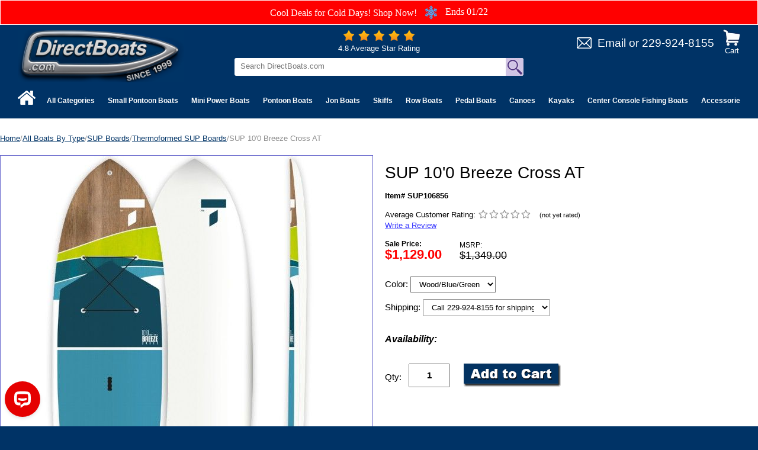

--- FILE ---
content_type: text/html
request_url: https://directboats.com/sup10brcr.html
body_size: 15710
content:
<!DOCTYPE HTML><html><head><!-- FavIcons -->
<link rel="apple-touch-icon" sizes="180x180" href="https://sep.turbifycdn.com/ty/cdn/1stdirect/apple-touch-icon.png?t=1768550420&">
<link rel="icon" type="image/png" sizes="32x32" href="https://sep.turbifycdn.com/ty/cdn/1stdirect/favicon-32x32.png?t=1768550420&">
<link rel="icon" type="image/png" sizes="16x16" href="https://sep.turbifycdn.com/ty/cdn/1stdirect/favicon-16x16.png?t=1768550420&">
<link rel="manifest" href="https://sep.turbifycdn.com/ty/cdn/1stdirect/site.webmanifest?t=1768550420&">
<link rel="mask-icon" href="https://sep.turbifycdn.com/ty/cdn/1stdirect/safari-pinned-tab.svg?t=1768550420&" color="#5bbad5">
<meta name="msapplication-TileColor" content="#da532c">
<meta name="theme-color" content="#ffffff">
<!-- / Favicons -->

<meta name="viewport" content="width=device-width, initial-scale=1.0, minimum-scale=1.0, user-scalable=0" /><title>SUP 10'0 Breeze Cross AT</title><link rel="stylesheet" type="text/css" href="https://turbifycdn.com/ay/mobile/css/mmenu_2.css" /><link rel="stylesheet" type="text/css" href="css.css" /><link rel="stylesheet" type="text/css" href="fancybox.css" /><link rel="stylesheet" type="text/css" href="item.css" /><link rel="stylesheet" type="text/css" href="css-edits.css" /><script type="application/ld+json">{"@context": "http://schema.org","@type": "WebPage","name": "SUP 10'0 Breeze Cross AT","description": "Classic Keeled-Nose design for maximum versatility and stability in our lightweight yet durable ACE-TEC construction. For riders up to 220lbs/100kg. SUP 10'0 Breeze/Cross AT Specifications: Length: 10' Width: 33 Weight: 28 lbs Max-Capacity: 220 lbs "}</script><script>var YTIMES = YTIMES || {};YTIMES.prodVars = {"url": "//www.directboats.com/sup10brcr.html","name": "SUP 10'0 Breeze Cross AT","image": ["https://s.turbifycdn.com/aah/1stdirect/sup-10-0-breeze-cross-47.jpg"],"description": "Classic Keeled-Nose design for maximum versatility and stability in our lightweight yet durable ACE-TEC construction. For riders up to 220lbs/100kg. SUP 10'0 Breeze/Cross AT Specifications: Length: 10' Width: 33 Weight: 28 lbs Max-Capacity: 220 lbs ","itemCondition": "new","offers": {"url": "//www.directboats.com/sup10brcr.html","availability": "http://schema.org/InStock","sku": "SUP106856","mpn": "SUP106856","price": "1129","priceValidUntil": "2/28/2027","priceCurrency": "USD","seller": {"@type":"Organization","name":"DirectBoats.com"}}}</script><script type="text/javascript" src="https://ajax.googleapis.com/ajax/libs/jquery/1.11.2/jquery.min.js"></script><script type="text/javascript" id="yfc_loader" src="https://turbifycdn.com/store/migration/loader-min-1.0.34.js?q=1stdirect&ts=1768550420&p=1&h=order.store.turbify.net"></script><script type="text/javascript" src="https://sep.turbifycdn.com/ay/mobile/js/slick_2.js"></script><script type="text/javascript" src="https://sep.turbifycdn.com/ay/mobile/js/jquery.mmenu_1.min.js"></script><script type="text/javascript" src="https://sep.turbifycdn.com/ty/tm/js/jquery.elevateZoom-3.0.8.min.js"></script><script type="text/javascript" src="https://sep.turbifycdn.com/ty/tm/js/jquery.fancybox.pack.js"></script><script type="text/javascript" src="https://sep.turbifycdn.com/ty/tm/js/jquery.lazyload.min.js"></script><script type="text/javascript" src="https://sep.turbifycdn.com/ty/tm/js/scripts-bottom-sambee-4.js"></script><meta name="description" content="We offer the largest selection of quality tri toon boats, mini small little tiny pontoon boats, skiffs, runabouts, pedal boats, jon boats, canoes, bass boats, kayaks, dinghies, paddle boats, and duck hunting boats at factory direct prices. Browse our huge selection of quality boats by AB Inflatables, Bic Sport,  Laker Pontoons, Caribe Kiwi Kayaks, Fantasy Boats, Laker Pontoon Boats, Lifetime Kayaks, Old Town Canoes, Old River Canoes, Ocean Kayaks, Exhilarator Power Boats, Stalker Fishing Boats,  Sea Eagle inflatable boats,  Weld Craft jon boats, and many more.">
<meta name="robots" content="all=index,follow">
<META name="Abstract" content="World's largest online pedal boat, jon boat, canoe, bass boat, kayak, dinghies, pontoon boat, life raft, and duck hunting boat website.">
<META name="verify-v1" content="oTjqTpI6l6h4R6WIeyYaR2RfQ6E1hMAPKA2uOiRnHIU="/>
<meta name="verify-v1" content="+/IDEyA1WhGMiLk1Og8jc5vzBOe4OJIAj5/h2Zg2ftE=" />
<meta name="verify-v1" content="rbAiecYRkFOP1GjsxReL4RPOXRi+5F79nURHEUJFqOg=" />

<link rel="apple-touch-icon" sizes="180x180" href="https://sep.turbifycdn.com/ty/cdn/1stdirect/apple-touch-icon.png?t=1768550420&">
<link rel="icon" type="image/png" sizes="32x32" href="https://sep.turbifycdn.com/ty/cdn/1stdirect/favicon-32x32.png?t=1768550420&">
<link rel="icon" type="image/png" sizes="16x16" href="https://sep.turbifycdn.com/ty/cdn/1stdirect/favicon-16x16.png?t=1768550420&">
<link rel="manifest" href="https://sep.turbifycdn.com/ty/cdn/1stdirect/site.webmanifest?t=1768550420&">
<link rel="mask-icon" href="https://sep.turbifycdn.com/ty/cdn/1stdirect/safari-pinned-tab.svg?t=1768550420&" color="#5bbad5">
<meta name="msapplication-TileColor" content="#da532c">
<meta name="theme-color" content="#ffffff">

<!-- Google tag (gtag.js) -->
<script async src="https://www.googletagmanager.com/gtag/js?id=G-CRJR2NHQGQ"></script>
<script>
  window.dataLayer = window.dataLayer || [];
  function gtag(){dataLayer.push(arguments);}
  gtag('js', new Date());

  gtag('config', 'G-CRJR2NHQGQ');
  gtag('config', 'UA-27372071-1');
  gtag('config', 'AW-1022155570');
  gtag('config', 'G-N02GZCBH28');
</script>

<!-- Google Tag Manager -->
<script>(function(w,d,s,l,i){w[l]=w[l]||[];w[l].push({'gtm.start':
new Date().getTime(),event:'gtm.js'});var f=d.getElementsByTagName(s)[0],
j=d.createElement(s),dl=l!='dataLayer'?'&l='+l:'';j.async=true;j.src=
'https://www.googletagmanager.com/gtm.js?id='+i+dl;f.parentNode.insertBefore(j,f);
})(window,document,'script','dataLayer','GTM-5XRJLPN');</script>
<!-- End Google Tag Manager -->

<!-- Event snippet for Website traffic conversion page
In your html page, add the snippet and call gtag_report_conversion when someone clicks on the chosen link or button. -->
<script>
function gtag_report_conversion(url) {
  var callback = function () {
    if (typeof(url) != 'undefined') {
      window.location = url;
    }
  };
  gtag('event', 'conversion', {
      'send_to': 'AW-1022155570/SXFnCKXg1IYDELK2s-cD',
      'event_callback': callback
  });
  return false;
}
</script>

<!--
<script>
var win = null;
function NewWindow(mypage,myname,w,h,scroll){
	LeftPosition = (screen.width) ? (screen.width-w)/2 : 0;
	TopPosition = (screen.height) ? (screen.height-h)/2 : 0;
	settings = 'height='+h+',width='+w+',top='+TopPosition+',left='+LeftPosition+',scrollbars='+scroll+',resizable' win = window.open(mypage,myname,settings);
}
</script>
-->
<!--<script type="text/javascript" src="http://tracking.feedperfect.com/track.js"></script>
<script type="text/javascript">
var fpAccount='1c4261717b';
if (window.fpTrackLanding!=undefined) fpTrackLanding();
</script>-->

<!-- Google tag (gtag.js) -->
<script async src="https://www.googletagmanager.com/gtag/js?id=G-J5GVN23H84"></script>
<script>
  window.dataLayer = window.dataLayer || [];
  function gtag(){dataLayer.push(arguments);}
  gtag('js', new Date());

  gtag('config', 'G-J5GVN23H84');
</script>
<style>
#breadcrumbs {
  min-height: 52px;
}
#breadcrumbs .breadcrumbs, #breadcrumbs .open-close {
  display: none;
}
</style>
<script>
<!--
function GetSBCookie( name ) {
	var start = document.cookie.indexOf( name + "=" );
	var len = start + name.length + 1;
	if ( ( !start ) && ( name != document.cookie.substring( 0, name.length ) ) )
	{
		return null;
	}
	if ( start == -1 ) return null;
	var end = document.cookie.indexOf( ";", len );
	if ( end == -1 ) end = document.cookie.length;
	return unescape( document.cookie.substring( len, end ) );
}
function SetSBCookie( name, value, expires, path, domain, secure ) {
	var today = new Date();
	today.setTime( today.getTime() );
	if ( expires && typeof(expires)=='number' )
	{
		expires = expires * 1000 * 60 * 60 * 24;
	}
	var expires_date;
	if (typeof(expires)=='number')
		expires_date = new Date( today.getTime() + (expires) );
	else
		expires_date = expires;

	document.cookie = name + "=" +escape( value ) +
		( ( expires ) ? ";expires=" + expires_date.toGMTString() : "" ) + //expires.toGMTString()
		( ( path ) ? ";path=" + path : "" ) + 
		( ( domain ) ? ";domain=" + domain : "" ) +
		( ( secure ) ? ";secure" : "" );
}

function DeleteSBCookie( name, path, domain ) {
	if ( GetSBCookie( name ) ) document.cookie = name + "=" +
			( ( path ) ? ";path=" + path : "") +
			( ( domain ) ? ";domain=" + domain : "" ) +
			";expires=Thu, 01-Jan-1970 00:00:01 GMT";
}
//-->
</script>


</head><body id="itemPage"><div><div class="promo-bar"> <span><font face="Cooper Black">Cool Deals for Cold Days! Shop Now!</font><font face="Cooper Black"> <img src="https://sep.turbifycdn.com/ty/cdn/1stdirect/snowflake.png" /></a> Ends 01/22</font></span> </div><header><div class="inner"><div id="logo-search"><div class="cartBar"><a href="https://order.store.turbify.net/1stdirect/cgi-bin/wg-order?1stdirect" class="cartLink"><img style="max-width:29px;max-height:26.5px" src="https://s.turbifycdn.com/aah/1stdirect/img-83335.jpg" align="absmiddle"> </img><span>Cart</span></a></div><div class="oneMobRow"><a id="hamburger" href="#mmenu"><img style="max-width:25;max-height:30" alt="Menu" src="https://s.turbifycdn.com/aah/1stdirect/img-83336.jpg" align="absmiddle"> </img></a><span id="logo"><a href="index.html" title="DirectBoats.com"><img style="max-width:280px;max-height:175px" alt="DirectBoats.com" src="https://s.turbifycdn.com/aah/1stdirect/img-84562.jpg" align="absmiddle"> </img></a></span></div><div class="email"><a href="mailto:sales@directboats.com" title="Email">Email</a> or <a href="tel:+12299248155" title="229-924-8155">229-924-8155</a></div><div id="topSearch"><div class="rating">
	<a href="noname4.html" title="Average Star Rating"><img src="https://sep.turbifycdn.com/ty/cdn/1stdirect/rating.png" /></a>
	<div>4.8 Average Star Rating</div>
</div>

<!-- FavIcons -->
<link rel="apple-touch-icon" sizes="180x180" href="https://sep.turbifycdn.com/ty/cdn/1stdirect/apple-touch-icon.png?t=1768550420&">
<link rel="icon" type="image/png" sizes="32x32" href="https://sep.turbifycdn.com/ty/cdn/1stdirect/favicon-32x32.png?t=1768550420&">
<link rel="icon" type="image/png" sizes="16x16" href="https://sep.turbifycdn.com/ty/cdn/1stdirect/favicon-16x16.png?t=1768550420&">
<link rel="manifest" href="https://sep.turbifycdn.com/ty/cdn/1stdirect/site.webmanifest?t=1768550420&">
<link rel="mask-icon" href="https://sep.turbifycdn.com/ty/cdn/1stdirect/safari-pinned-tab.svg?t=1768550420&" color="#5bbad5">
<meta name="msapplication-TileColor" content="#da532c">
<meta name="theme-color" content="#ffffff">
<!-- / Favicons -->
<form action="nsearch.html" method="GET" class="searchform">
	<input type="text" class="searchtxt" name="query" placeholder="Search DirectBoats.com" />
	<input type="image" src="https://sep.turbifycdn.com/ty/cdn/1stdirect/mglass-icon.jpg?v1" class="searchimg" name="searchsubmit">
	<input type="hidden" value="1stdirect" name="vwcatalog" />
</form></div><a href="mailto:sales@directboats.com" title="Email"><img src="https://sep.turbifycdn.com/ty/cdn/1stdirect/email.png?t=1768550420&" alt="Email" class="email-icon-mobile" /></a><a href="tel:+12299248155" title="229-924-8155"><img src="https://sep.turbifycdn.com/ty/cdn/1stdirect/phone-icon.png?t=1768550420&" alt="Phone" class="phone-icon-mobile" /></a></div></div><div id="navRibbon"><div class="inner"><nav id="mmenu"><ul class="topNav"><li class="mainNav home"><a href="index.html" title="Home"><span>Home</span></a></li><li class="mainNav"><a href="boats.html" class="top">All Categories</a><table border="0" cellspacing="0" cellpadding="0" class="sub" style="left:0"><tr valign="top"><td class="contents"><table border="0" cellspacing="0" cellpadding="0"><tr valign="top"><td class="col"><ul><li><a href="pontoonboats.html">Small Pontoon Boats</a></li><li><a href="mulpurboat.html">Mini Power Boats</a></li><li><a href="pontoonboats1.html">Pontoon Boats</a></li><li><a href="skiffs1.html">Skiffs</a></li><li><a href="cecofibo.html">Center Console Fishing Boats</a></li><li><a href="tritoonboats.html">Tri Toon Boats</a></li><li><a href="jon.html">Jon Boats</a></li><li><a href="bassboats.html">Bass Boats</a></li><li><a href="riinbo.html">Rigged Inflatable Boats</a></li><li><a href="rowboats.html">Row Boats</a></li><li><a href="pedalboats.html">Pedal Boats</a></li><li><a href="kayak.html">Kayaks</a></li></ul></td><td class="col"><ul><li><a href="canoes.html">Canoes</a></li><li><a href="amusementparks.html">Theme Park Boats</a></li><li><a href="duckboats.html">Duck Hunting Boats</a></li><li><a href="clearboats.html">Clear Bottom Boats</a></li><li><a href="smelbo.html">Electric Boats</a></li><li><a href="stuppabo.html">SUP Boards</a></li><li><a href="inboat1.html">Inflatable Boats</a></li><li><a href="trihullboats.html">Tri Hull Boats</a></li><li><a href="dinghys.html">Dinghies</a></li><li><a href="yachttenders.html">Yacht Tenders</a></li><li><a href="vhullboats.html">V Hull Boats</a></li><li><a href="wocobo.html">Work / Commercial Boats</a></li></ul></td><td class="col"><ul><li><a href="inpobo.html">Inflatable Pontoon Boats</a></li><li><a href="bervsmbo.html">RV / Camping boats</a></li><li><a href="minibassboats.html">Mini Bass Boats</a></li><li><a href="wholdis.html">Wholesale Boats</a></li><li><a href="fishingboats2.html">Small Fishing Boats</a></li><li><a href="boattrailers.html">Boat Trailers</a></li><li><a href="boatmotors.html">Outboard Motors</a></li><li><a href="boac.html">Accessories</a></li><li><a href="specials.html">Georgia Pickup</a></li><li><a href="rapiddelivery.html">Rapid Delivery</a></li><li><a href="boatsbybrand.html">Boats By Brand</a></li></ul></td></tr></table></td><td class="image"><img src="https://s.turbifycdn.com/aah/1stdirect/all-boats-by-type-53.jpg" width="150" height="150" border="0" hspace="0" vspace="0" alt="All Boats By Type" /></td></tr><tr><td colspan="4"><div class="viewall"><a href="boats.html">View All ></a></div></td></tr></table></li><li class="mainNav"><a href="pontoonboats.html" class="top">Small Pontoon Boats</a><table border="0" cellspacing="0" cellpadding="0" class="sub" style="left:0"><tr valign="top"><td class="contents"><table border="0" cellspacing="0" cellpadding="0"><tr valign="top"><td class="col"><ul><li><a href="femipobo.html">Featured Mini Pontoon Boats </a></li><li><a href="mipobo.html">Mini Pontoon Boats</a></li><li><a href="mopobopa.html">More Mini Pontoon Boat Packages</a></li><li><a href="smpobobugu.html">Small Pontoon Boat Buyers Guide</a></li><li><a href="lakerqa.html">Laker Pontoons Q&A</a></li><li><a href="lapobl.html">Laker Pontoons Blog</a></li></ul></td></tr></table></td><td class="image"><img src="https://s.turbifycdn.com/aah/1stdirect/small-pontoon-boats-51.jpg" width="150" height="150" border="0" hspace="0" vspace="0" alt="Small Pontoon Boats" /></td></tr><tr><td colspan="4"><div class="viewall"><a href="pontoonboats.html">View All ></a></div></td></tr></table></li><li class="mainNav"><a href="mulpurboat.html" class="top">Mini Power Boats</a><table border="0" cellspacing="0" cellpadding="0" class="sub" style="left:0"><tr valign="top"><td class="contents"><table border="0" cellspacing="0" cellpadding="0"><tr valign="top"><td class="col"><ul><li><a href="mulpurboat.html" class="viewall">View All</a></li><li><a href="exbl.html">Exhilarator Blog</a></li></ul></td></tr></table></td><td class="image"><img src="https://s.turbifycdn.com/aah/1stdirect/mini-power-boats-142.jpg" width="150" height="150" border="0" hspace="0" vspace="0" alt="Mini Power Boats" /></td></tr><tr><td colspan="4"><div class="viewall"><a href="mulpurboat.html">View All ></a></div></td></tr></table></li><li class="mainNav"><a href="pontoonboats1.html" class="top">Pontoon Boats</a><table border="0" cellspacing="0" cellpadding="0" class="sub" style="left:0"><tr valign="top"><td class="contents"><table border="0" cellspacing="0" cellpadding="0"><tr valign="top"><td class="col"><ul><li><a href="tritoonboats.html">Tri Toon Boats</a></li><li><a href="lapotritobo.html">Large Pontoon / Tri Toon Boats</a></li></ul></td></tr></table></td><td class="image"><img src="https://s.turbifycdn.com/aah/1stdirect/pontoon-boats-31.jpg" width="150" height="150" border="0" hspace="0" vspace="0" alt="Pontoon Boats" /></td></tr><tr><td colspan="4"><div class="viewall"><a href="pontoonboats1.html">View All ></a></div></td></tr></table></li><li class="mainNav"><a href="jon.html" class="top">Jon Boats</a><table border="0" cellspacing="0" cellpadding="0" class="sub" style="left:0"><tr valign="top"><td class="contents"><table border="0" cellspacing="0" cellpadding="0"><tr valign="top"><td class="col"><ul><li><a href="alljonbofors.html">All Jon Boats For Sale</a></li><li><a href="sabrwajonbo.html">Fiberglass Jon Boats</a></li><li><a href="lajonmiba.html">Large Jons / Mini Barges</a></li><li><a href="moveejonbo.html">Modified Vee Jon Boats</a></li><li><a href="jonbori.html">Riveted Jon Boats</a></li><li><a href="jonboweal.html">Welded Aluminum Jon Boats</a></li><li><a href="customjonboats.html">Custom Jon Boats</a></li><li><a href="jonbobugu1.html">Jon Boat Buyers Guide</a></li></ul></td></tr></table></td><td class="image"><img src="https://s.turbifycdn.com/aah/1stdirect/jon-boats-66.jpg" width="150" height="150" border="0" hspace="0" vspace="0" alt="Jon Boats" /></td></tr><tr><td colspan="4"><div class="viewall"><a href="jon.html">View All ></a></div></td></tr></table></li><li class="mainNav"><a href="skiffs1.html" class="top">Skiffs</a><table border="0" cellspacing="0" cellpadding="0" class="sub" style="left:0"><tr valign="top"><td class="contents"><table border="0" cellspacing="0" cellpadding="0"><tr valign="top"><td class="col"><ul><li><a href="anglerbayblog.html">Angler Bay Blog</a></li></ul></td></tr></table></td><td class="image"><img src="https://s.turbifycdn.com/aah/1stdirect/skiffs-71.jpg" width="150" height="150" border="0" hspace="0" vspace="0" alt="Skiffs" /></td></tr><tr><td colspan="4"><div class="viewall"><a href="skiffs1.html">View All ></a></div></td></tr></table></li><li class="mainNav"><a href="rowboats.html" class="top">Row Boats</a><table border="0" cellspacing="0" cellpadding="0" class="sub" style="left:0"><tr valign="top"><td class="contents"><table border="0" cellspacing="0" cellpadding="0"><tr valign="top"><td class="col"><ul><li><a href="rowboats.html" class="viewall">View All</a></li></ul></td></tr></table></td><td class="image"><img src="https://s.turbifycdn.com/aah/1stdirect/row-boats-135.jpg" width="150" height="150" border="0" hspace="0" vspace="0" alt="Row Boats" /></td></tr><tr><td colspan="4"><div class="viewall"><a href="rowboats.html">View All ></a></div></td></tr></table></li><li class="mainNav"><a href="pedalboats.html" class="top">Pedal Boats</a><table border="0" cellspacing="0" cellpadding="0" class="sub" style="left:0"><tr valign="top"><td class="contents"><table border="0" cellspacing="0" cellpadding="0"><tr valign="top"><td class="col"><ul><li><a href="allpapebo.html">All Paddle | Pedal Boats</a></li><li><a href="copebo1.html">Commercial, Rental Pedal Boats</a></li><li><a href="pebopade.html">Pedal Boat  Wholesale Packages</a></li><li><a href="elpepobo.html">Electric Pedal Boats</a></li><li><a href="thcopebo.html">Themed Pedal Boats</a></li><li><a href="sebapebo.html">Self Bailing Pedal Boats</a></li><li><a href="capebo.html">Sealed Pontoon Pedal Boats </a></li><li><a href="fofipebo.html">Foam-Filled Pedal Boats</a></li><li><a href="pebocolo.html">Pedal Boat Container Prices</a></li><li><a href="peboac.html">Pedal Boat Accessories</a></li><li><a href="waterbikes.html">Water Bikes</a></li><li><a href="pebobugu.html">Pedal Boat Buyers Guide</a></li></ul></td></tr></table></td><td class="image"><img src="https://s.turbifycdn.com/aah/1stdirect/pedal-boats-106.jpg" width="150" height="150" border="0" hspace="0" vspace="0" alt="Pedal Boats" /></td></tr><tr><td colspan="4"><div class="viewall"><a href="pedalboats.html">View All ></a></div></td></tr></table></li><li class="mainNav"><a href="canoes.html" class="top">Canoes</a><table border="0" cellspacing="0" cellpadding="0" class="sub" style="left:0"><tr valign="top"><td class="contents"><table border="0" cellspacing="0" cellpadding="0"><tr valign="top"><td class="col"><ul><li><a href="allcabyty.html">All canoes</a></li><li><a href="sqstca.html">Square Stern Canoes</a></li><li><a href="comcan.html">Plastic Canoes</a></li><li><a href="aluminumcanoes.html">Aluminum Canoes</a></li><li><a href="fica.html">Fiberglass Canoes</a></li><li><a href="woodcanoes.html">Wood Canoes</a></li><li><a href="clboca.html">Clear Bottom Canoes</a></li><li><a href="canoepackage.html">Canoe wholesale packages</a></li><li><a href="twolotcapa.html">Two-Lot Canoe Packages</a></li><li><a href="inca.html">Inflatable Canoes</a></li><li><a href="pofoca.html">Portable Folding Canoe</a></li><li><a href="fishingcanoes.html">Fishing Canoes</a></li></ul></td><td class="col"><ul><li><a href="caac.html">Canoe Accessories</a></li><li><a href="canoesailboats.html">Canoe Sailboats</a></li><li><a href="mufubo.html">Multi Function Boats</a></li><li><a href="cabugu.html">Canoe Buyers Guide</a></li></ul></td></tr></table></td><td class="image"><img src="https://s.turbifycdn.com/aah/1stdirect/canoes-86.jpg" width="150" height="150" border="0" hspace="0" vspace="0" alt="Canoes" /></td></tr><tr><td colspan="4"><div class="viewall"><a href="canoes.html">View All ></a></div></td></tr></table></li><li class="mainNav"><a href="kayak.html" class="top">Kayaks</a><table border="0" cellspacing="0" cellpadding="0" class="sub" style="right:0"><tr valign="top"><td class="contents"><table border="0" cellspacing="0" cellpadding="0"><tr valign="top"><td class="col"><ul><li><a href="allkayaks.html">All Kayaks</a></li><li><a href="clearkayaks.html">Clear Bottom Kayaks</a></li><li><a href="rekaforsa.html">Rental / Commercial Kayaks</a></li><li><a href="twopeka.html">Tandem Kayaks</a></li><li><a href="pepoka.html">Pedal-Powered Kayaks</a></li><li><a href="fishingkayaks.html">Fishing Kayaks</a></li><li><a href="reckay.html">Recreational kayaks</a></li><li><a href="touringkayaks.html">Touring Kayaks</a></li><li><a href="kidskayaks.html">Kids Kayaks</a></li><li><a href="inkay.html">Inflatable Kayaks</a></li><li><a href="surfkayaks.html">Surf Kayaks</a></li><li><a href="twokapade.html">2 or 3 Lot Kayak Packages</a></li></ul></td><td class="col"><ul><li><a href="kapade.html">Kayak Wholesale Packages</a></li><li><a href="kaac.html">Kayak Accessories</a></li><li><a href="kabugu.html">Kayak Buyers Guide</a></li></ul></td></tr></table></td><td class="image"><img src="https://s.turbifycdn.com/aah/1stdirect/kayaks-119.jpg" width="150" height="150" border="0" hspace="0" vspace="0" alt="Kayaks" /></td></tr><tr><td colspan="4"><div class="viewall"><a href="kayak.html">View All ></a></div></td></tr></table></li><li class="mainNav"><a href="cecofibo.html" class="top">Center Console Fishing Boats</a></li><li class="mainNav"><a href="boac.html" class="top">Accessories</a><table border="0" cellspacing="0" cellpadding="0" class="sub" style="right:0"><tr valign="top"><td class="contents"><table border="0" cellspacing="0" cellpadding="0"><tr valign="top"><td class="col"><ul><li><a href="boattrailers.html">Boat Trailers</a></li><li><a href="trollingmotors.html">Trolling Motors</a></li><li><a href="boatmotors.html">Outboard Motors</a></li><li><a href="driveondocks.html">Drive on Docks</a></li><li><a href="boatlifts.html">Boat Shore Ramps</a></li><li><a href="boatlifts1.html">Boat Lifts</a></li><li><a href="caandkara.html">Canoe and Kayak Racks</a></li><li><a href="boatdollies.html">Boat Dollies</a></li><li><a href="lifevests.html">Wholesale Life Vests</a></li><li><a href="duckboatblinds.html">Hunting/Duck Blinds</a></li><li><a href="bostuppa.html">Boating Start Up Packs</a></li><li><a href="boatfurniture2.html">Pontoon Boat Furniture</a></li></ul></td><td class="col"><ul><li><a href="boto.html">Boating Towables</a></li><li><a href="boatfurniture.html">Boat Display Furniture</a></li><li><a href="paddles.html">Wholesale Paddles</a></li><li><a href="lithiumbattery.html">Boat Batteries</a></li><li><a href="dockladders.html">Dock Ladders</a></li><li><a href="floatdrums.html">Dock Float Drums </a></li><li><a href="swimfloats.html">Swim Rafts</a></li><li><a href="dockboxes.html">Dock  Boxes</a></li><li><a href="malita.html">Marine Lift Tanks</a></li></ul></td></tr></table></td><td class="image"><img src="https://s.turbifycdn.com/aah/1stdirect/accessories-25.jpg" width="150" height="150" border="0" hspace="0" vspace="0" alt="Accessories" /></td></tr><tr><td colspan="4"><div class="viewall"><a href="boac.html">View All ></a></div></td></tr></table></li><li class="mainNav"><a href="wholdis.html" class="top">Wholesale Boats</a><table border="0" cellspacing="0" cellpadding="0" class="sub" style="right:0"><tr valign="top"><td class="contents"><table border="0" cellspacing="0" cellpadding="0"><tr valign="top"><td class="col"><ul><li><a href="mipowhpa.html">Mini Pontoon Wholesale Packages</a></li><li><a href="mipobowhpa.html">Mini Power Boat Wholesale Packages</a></li><li><a href="pebopade.html">Pedal Boat  Wholesale Packages</a></li><li><a href="canoepackage.html">Canoe wholesale packages</a></li><li><a href="kapade.html">Kayak Wholesale Packages</a></li><li><a href="supbopa.html">SUP Board wholesale packages</a></li><li><a href="whrowbopa.html">Row Boat Wholesale Packages</a></li><li><a href="whki.html">Wholesale Kick/Body/Skim Boards</a></li><li><a href="copr.html">Small Boat Container Prices</a></li><li><a href="wholesaledocks.html">Wholesale Docks</a></li></ul></td></tr></table></td><td class="image"><img src="https://s.turbifycdn.com/aah/1stdirect/wholesale-boats-78.jpg" width="150" height="150" border="0" hspace="0" vspace="0" alt="Wholesale Boats" /></td></tr><tr><td colspan="4"><div class="viewall"><a href="wholdis.html">View All ></a></div></td></tr></table></li><li class="mainNav"><a href="driveondocks.html" class="top">Drive on Docks</a><table border="0" cellspacing="0" cellpadding="0" class="sub" style="right:0"><tr valign="top"><td class="contents"><table border="0" cellspacing="0" cellpadding="0"><tr valign="top"><td class="col"><ul><li><a href="driveondocks.html" class="viewall">View All</a></li><li><a href="boatlifts1.html">Boat Lifts</a></li><li><a href="boatlifts.html">Boat Shore Ramps</a></li><li><a href="modulardocks.html">Modular Docks</a></li></ul></td></tr></table></td><td class="image"><img src="https://s.turbifycdn.com/aah/1stdirect/drive-on-docks-20.jpg" width="150" height="150" border="0" hspace="0" vspace="0" alt="Drive on Docks" /></td></tr><tr><td colspan="4"><div class="viewall"><a href="driveondocks.html">View All ></a></div></td></tr></table></li><li class="mainNav"><a href="amusementparks.html" class="top">Theme Park Boats</a><table border="0" cellspacing="0" cellpadding="0" class="sub" style="right:0"><tr valign="top"><td class="contents"><table border="0" cellspacing="0" cellpadding="0"><tr valign="top"><td class="col"><ul><li><a href="littledixie.html">Mini River Paddle Boat</a></li></ul></td></tr></table></td><td class="image"><img src="https://s.turbifycdn.com/aah/1stdirect/theme-park-boats-60.jpg" width="150" height="150" border="0" hspace="0" vspace="0" alt="Theme Park Boats" /></td></tr><tr><td colspan="4"><div class="viewall"><a href="amusementparks.html">View All ></a></div></td></tr></table></li><li class="mainNav"><a href="boattrailers.html" class="top">Boat Trailers</a><table border="0" cellspacing="0" cellpadding="0" class="sub" style="right:0"><tr valign="top"><td class="contents"><table border="0" cellspacing="0" cellpadding="0"><tr valign="top"><td class="col"><ul><li><a href="canoetrailers.html">Canoe Trailers</a></li><li><a href="kayaktrailers.html">Kayak Trailers</a></li><li><a href="musupbotr.html">Multi SUP Board Trailers</a></li><li><a href="pewatr.html">Personal Watercraft Trailers</a></li><li><a href="un14botr.html">14' And Under Boat Trailers</a></li><li><a href="over14.html">15' And Larger Boat Trailers</a></li><li><a href="inbotr.html">Multi use Boat Trailers</a></li><li><a href="pobotr.html">Pontoon Boat Trailers</a></li><li><a href="sabotr.html">Small Sailboat Trailers</a></li><li><a href="sicakatr.html">Single Canoe / Kayak Trailers</a></li><li><a href="mucakatr.html">Multiple Canoe / Kayak Trailers</a></li><li><a href="smfibotr.html">Small Fishing Boat Trailers</a></li></ul></td><td class="col"><ul><li><a href="boatdollies.html">Boat Dollies</a></li><li><a href="bohica.html">Boat Hitch Carriers</a></li><li><a href="botrbugu.html">Boat Trailer Buyers Guide</a></li></ul></td></tr></table></td><td class="image"><img src="https://s.turbifycdn.com/aah/1stdirect/boat-trailers-59.jpg" width="150" height="150" border="0" hspace="0" vspace="0" alt="Boat Trailers" /></td></tr><tr><td colspan="4"><div class="viewall"><a href="boattrailers.html">View All ></a></div></td></tr></table></li><li class="mainNav"><a href="boatmotors.html" class="top">Outboard Motors</a><table border="0" cellspacing="0" cellpadding="0" class="sub" style="right:0"><tr valign="top"><td class="contents"><table border="0" cellspacing="0" cellpadding="0"><tr valign="top"><td class="col"><ul><li><a href="wacoou.html">Water Cooled Outboards</a></li><li><a href="elou.html">Electric Outboards</a></li><li><a href="eltrmopa.html">Electric Trolling Motor Packages</a></li><li><a href="outmotbyhorp.html">Outboard Motors By Horse Power</a></li><li><a href="outmotbybran.html">Outboard Motors By Brand</a></li></ul></td></tr></table></td><td class="image"><img src="https://s.turbifycdn.com/aah/1stdirect/outboard-motors-51.jpg" width="150" height="150" border="0" hspace="0" vspace="0" alt="Outboard Motors" /></td></tr><tr><td colspan="4"><div class="viewall"><a href="boatmotors.html">View All ></a></div></td></tr></table></li></ul></nav></div></div></header><main><div class="inner"><div class="breadcrumbs"><div><a href="index.html">Home</a>/<a href="boats.html">All Boats By Type</a>/<a href="stuppabo.html">SUP Boards</a>/<a href="thsupbo.html">Thermoformed SUP Boards</a>/SUP 10'0 Breeze Cross AT</div></div><div class="item-wrap"><div class="fitem-top"><div class="fitem-left"><div class="image-zoom"><div class="imageContainer soloImage"><img src="https://s.turbifycdn.com/aah/1stdirect/sup-10-0-breeze-cross-48.jpg" width="505" height="754" border="0" hspace="0" vspace="0" alt="SUP 10'0 Breeze Cross AT" class="fancybox" data-zoom-image="https://s.turbifycdn.com/aah/1stdirect/sup-10-0-breeze-cross-47.jpg" data-fancybox-href="https://s.turbifycdn.com/aah/1stdirect/sup-10-0-breeze-cross-47.jpg" id="zoom-master" /><div class="zoomIconHolder"><img src="https://s.turbifycdn.com/aah/1stdirect/angler-bay-192-skiff-116.jpg" width="166" height="24" border="0" hspace="0" vspace="0" alt="Zoom" class="zoom" /></div></div><div style="float:left;"></div></div></div><div class="fitem-right"><div class="fitem-name"><h1>SUP 10'0 Breeze Cross AT</h1></div><form method="POST" action="https://order.store.turbify.net/1stdirect/cgi-bin/wg-order?1stdirect"><div class="code">Item# SUP106856</div><div id=ytimesAvgRating></div><div class="price-row"><div class="price"><font color="black">Sale Price:</font> <span>$1,129.00</span></div><div class="strike-price"><font color="black">MSRP:</font> <span>$1,349.00</span></div></div><div class="optionrow"><label for="Color">Color:&nbsp;</label><select name="Color" id="Color"><option value="Wood/Blue/Green">Wood/Blue/Green</option></select></div> <div class="optionrow"><label for="Shipping">Shipping:&nbsp;</label><select name="Shipping" id="Shipping"><option value="Call 229-924-8155 for shipping prices!">Call 229-924-8155 for shipping prices!</option></select></div> <script>const additionalItem = false;var optsRTML = [];var optsImgsRTML = [];optsImgsRTML.push('');optsImgsRTML.push('');</script><script>
/* GLOBAL VARIABLES VERSION (Dec 1, 2025) - SAVE 18
   - FIX: Directly tags Root dropdowns as required when "*Required*" is found (no name guessing).
   - Features: Universal Image Zoom, Red Box Alert ("Please select" support), Checkout Blocker.
*/

(function() {
    /* --- CSS INJECTION (IMMEDIATE) --- */
    var fadeCss = `
        .doptionsinner { margin-bottom: 1px !important; margin-top: 1px !important; position: relative; } 
        
        /* 1. UNIVERSAL SHRINK RULE */
        form[name="order"] img:not(#main-image):not(#product_photo):not(.main-image):not([id*="main"]):not([class*="main"]),
        form[action*="order"] img:not(#main-image):not(#product_photo):not(.main-image):not([id*="main"]):not([class*="main"]) { 
            height: 30px !important; 
            width: auto !important; 
            vertical-align: middle; 
            margin-right: 5px; 
            border: 1px solid #ccc; 
            transition: all 0.2s ease-in-out; 
            cursor: pointer; 
            position: relative; 
            z-index: 10; 
            transform-origin: center left;
        }

        /* 2. CHILD ITEMS */
        .child-group { display: inline-block; vertical-align: middle; margin-right: 5px; }
        .child-group img { height: 30px !important; width: auto !important; vertical-align: middle; margin-right: 5px; border: 1px solid #ccc; transition: all 0.2s ease-in-out; cursor: pointer; position: relative; z-index: 10; background-color: white; }
        
        /* 3. ZOOM HOVER EFFECTS */
        form[name="order"] img:hover,
        form[action*="order"] img:hover,
        .child-group:hover img,
        .parent-zoom-img.active-zoom { 
            transform: scale(2); 
            z-index: 99999 !important; 
            box-shadow: 0px 0px 20px rgba(0,0,0,0.5); 
            background-color: white;
            border: 1px solid #333;
            height: auto !important; 
            width: auto !important;
            max-width: 400px; 
        }

        .doptions.fade-in { animation: fadeIn 0.4s ease-in-out; } 
        .req-error { border: 2px solid red !important; color: red !important; font-weight: bold; background-color: #fff0f0; } 
        @keyframes fadeIn { from { opacity: 0; transform: translateY(-5px); } to { opacity: 1; transform: translateY(0); } }
    `;
    var styleSheet = document.createElement("style");
    styleSheet.innerText = fadeCss;
    document.head.appendChild(styleSheet);

    // 1. SMART WAITER
    var checkCount = 0;
    function initWhenReady() {
        if (typeof window.jQuery !== 'undefined' && typeof window.optsRTML !== 'undefined') {
            runDirectBoatsScript(window.jQuery);
        } else {
            checkCount++;
            if (checkCount < 100) { setTimeout(initWhenReady, 100); }
        }
    }
    initWhenReady();

    // 2. MAIN SCRIPT
    function runDirectBoatsScript($) {
        $(".dynamicselect").off("change");
        var manualRequiredList = [];
        var optsJS = {};

        // PARSING & CLEANING
        if (typeof optsRTML !== 'undefined') {
            $.each(optsRTML, function(k, v) {
                if (!v) return;
                var regexp = new RegExp("-then [a-zA-Z0-9]+- ", "g");
                var keyMatch = regexp.exec(v);
                if (keyMatch && keyMatch[0]) {
                    var key = keyMatch[0].trim();
                    if (!optsJS[key]) { optsJS[key] = []; }
                    var valueStr = v.replace(keyMatch[0], "");
                    var arr = valueStr.match(/\'.*?\'/gi) || [];
                    var cleanArr = [];
                    var foundRequired = false;
                    $.each(arr, function(k2, v2) {
                        var cleanVal = v2.replace(/\'/g, "");
                        if (cleanVal.toLowerCase().indexOf("*required*") !== -1) {
                            foundRequired = true; 
                        } else {
                            cleanArr.push(cleanVal);
                        }
                    });
                    if (foundRequired && cleanArr.length > 0) {
                         var firstVal = parseInt(cleanArr[0]);
                         var label = isNaN(firstVal) ? cleanArr[0] : cleanArr[1];
                         manualRequiredList.push(label);
                    }
                    optsJS[key].push(cleanArr);
                }
            });
        }

        // EVENT HANDLING
        $("body").on("change", ".dynamicselect", function() {
            $(this).removeClass('req-error');
            updateDropdownColor(this);
            if ($(this).hasClass('dynamicselect')) {
                dynamicSelectEvent(this);
            }
        });

        // UPDATED: Now checks for Class tagging AND List
        function updateDropdownColor(obj) {
            var val = $(obj).val();
            var label = $(obj).find('option:first').text();
            var name = $(obj).attr('name') || "";
            var isRequired = false;
            
            // 1. Check Dynamic List
            $.each(manualRequiredList, function(i, reqName) {
                if (name.indexOf(reqName) !== -1 || label === reqName) { isRequired = true; }
            });
            
            // 2. Check Static Tag (The new fix)
            if ($(obj).hasClass('manual-required')) {
                isRequired = true;
            }
            
            if (isRequired) {
                // Red if empty OR matches label OR matches "Please select"
                if (!val || val === "" || val === label || val.toLowerCase().indexOf("please select") !== -1) {
                    $(obj).addClass('req-error');
                } else {
                    $(obj).removeClass('req-error');
                    $(obj).css({ 'color': 'black', 'border': '1px solid #7f9db9', 'font-weight': 'normal' });
                }
            }
        }

        function dynamicSelectEvent(obj) {
            var vwAttr = "";
            if (typeof additionalItem !== 'undefined' && additionalItem) { vwAttr = "vwattr0_"; }
            var parentEl = $(obj).parent();
            parentEl.find(".doptions").remove();
            var selectedOption = $(obj).find(":selected");
            var rel = selectedOption.attr("rel");
            
            if (rel !== undefined && rel !== null) {
                rel = rel.replace("if", "then");
                if (optsJS[rel]) {
                    var mainSelectDiv = $("<div class='doptions fade-in'>").appendTo(parentEl);
                    $.each(optsJS[rel], function(key, value) {
                        if (!value || value.length === 0) return;
                        var selectDiv = $("<div class='doptionsinner'>").appendTo(mainSelectDiv);
                        var optsImgsRTMLKey = parseInt(value[0]);
                        var select = null;
                        var x = 0;
                        var labelText = isNaN(optsImgsRTMLKey) ? value[0] : value[1];
                        
                        if (isNaN(optsImgsRTMLKey)) {
                            $("<span style='margin-right:5px;'>" + labelText + ": </span>").appendTo(selectDiv);
                            select = $("<select class='dynamicselect' name='" + vwAttr + value[0] + "'>").appendTo(selectDiv);
                            x = 1;
                        } else {
                            var imgSrc = (typeof optsImgsRTML !== 'undefined') ? optsImgsRTML[optsImgsRTMLKey] : "";
                            if (imgSrc !== "") {
                                var groupSpan = $("<span class='child-group'></span>").appendTo(selectDiv);
                                var imgLink = $("<a href='" + imgSrc + "' class='thickbox'><img src='" + imgSrc + "' title='Click to enlarge' style='height:30px !important; width:auto !important;' /></a>");
                                $(imgLink).appendTo(groupSpan);
                                var textLink = $("<a href='" + imgSrc + "' class='thickbox' style='text-decoration:underline; vertical-align:middle;'>" + labelText + ": </a>");
                                $(textLink).appendTo(groupSpan);
                                if (typeof tb_init === 'function') tb_init(imgLink.add(textLink));
                                select = $("<select class='dynamicselect' name='" + vwAttr + labelText + "'>").appendTo(selectDiv);
                            } else {
                                $("<span style='margin-right:5px;'>" + labelText + ": </span>").appendTo(selectDiv);
                                select = $("<select class='dynamicselect' name='" + vwAttr + labelText + "'>").appendTo(selectDiv);
                            }
                            x = 2;
                        }
                        $.each(value, function(k, v) {
                            if (k >= x) {
                                var regexp = new RegExp("-if [a-zA-Z0-9]+- ", "g");
                                var ifCondMatch = regexp.exec(v);
                                if (ifCondMatch && ifCondMatch[0]) {
                                    var cleanVal = v.replace(ifCondMatch[0], "");
                                    select.append($("<option rel='" + ifCondMatch[0].trim() + "'>").attr("value", cleanVal).text(cleanVal));
                                } else {
                                    select.append($("<option>").attr("value", v).text(v));
                                }
                            }
                        });
                        updateDropdownColor(select);
                        $(select).on("change", function() {
                             $(this).removeClass('req-error');
                             updateDropdownColor(this);
                             dynamicSelectEvent(this);
                        });
                    });
                }
            }
        }

        // INITIALIZATION
        $("form select, td select, div select").addClass("dynamicselect");

        // Omni-Search for Parent Zoom Link Trigger
        $(".dynamicselect").each(function() {
            var select = $(this);
            var container = select.closest('tr');
            if (container.length === 0) container = select.parent().parent();
            
            var images = container.find('img');
            
            images.each(function() {
                var img = $(this);
                if ((img.width() > 20 || img.attr('width') > 20) && !img.hasClass('parent-zoom-img')) {
                    img.addClass('parent-zoom-img');
                    var wrapper = img.parent(); 
                    if(wrapper.is("a")) wrapper = wrapper.parent();
                    
                    var textTrigger = wrapper.find("a, b, font, span").not(function() { return $(this).find('img').length > 0; });
                    if (textTrigger.length > 0) {
                        textTrigger.hover(
                            function() { img.addClass('active-zoom'); },
                            function() { img.removeClass('active-zoom'); }
                        );
                        textTrigger.css('cursor', 'pointer');
                    }
                }
            });
        });

        // Clean *Required* options & TAG THE DROPDOWN
        $(".dynamicselect option").each(function() {
            var txt = $(this).text();
            if (txt.toLowerCase().indexOf("*required*") !== -1) {
                var parentSelect = $(this).parent();
                // DIRECTLY TAG IT AS REQUIRED
                parentSelect.addClass('manual-required');
                $(this).remove(); 
            }
        });
        
        $(".dynamicselect").each(function() {
            if ($(this).find(':selected').attr('rel')) {
                dynamicSelectEvent(this);
            }
            updateDropdownColor(this);
        });
        
        // Checkout Blocker (Checking Tagged items too)
        $("form").on("submit", function(e) {
            var errors = [];
            
            // Check List-Based Requirements (Dynamic)
            $.each(manualRequiredList, function(index, requiredName) {
                var targetSelect = $(".dynamicselect:visible").filter(function() {
                    var firstOpt = $(this).find('option:first').text();
                    var nameAttr = $(this).attr('name') || "";
                    return nameAttr.indexOf(requiredName) !== -1 || firstOpt === requiredName;
                });
                if (targetSelect.length > 0) {
                    var val = targetSelect.val();
                    var label = targetSelect.find('option:first').text();
                    if (!val || val === "" || val === label || val.toLowerCase().indexOf("please select") !== -1) {
                        errors.push(requiredName);
                        targetSelect.addClass('req-error');
                    }
                }
            });

            // Check Class-Based Requirements (Root)
            $(".manual-required:visible").each(function() {
                var val = $(this).val();
                var label = $(this).find('option:first').text();
                // Don't add duplicate errors if caught above
                if ($.inArray(label, errors) === -1) {
                    if (!val || val === "" || val === label || val.toLowerCase().indexOf("please select") !== -1) {
                        errors.push(label);
                        $(this).addClass('req-error');
                    }
                }
            });

            if (errors.length > 0) {
                e.preventDefault();
                alert("Please make a selection for:\n- " + errors.join("\n- "));
                $('html, body').animate({ scrollTop: $(".req-error").first().offset().top - 100 }, 500);
                return false;
            }
        });
    }
})();
</script><div class="itemavailable"><em>Availability: </em></div><div class="add-to-cart"><div class="qty"><label class="qty" for="vwquantity">Qty:</label><input name="vwquantity" type="text" value="1" id="vwquantity" /></div><input type="image" class="addtocartImg" title="Add to Cart" src="https://s.turbifycdn.com/aah/1stdirect/angler-bay-192-skiff-129.jpg" /><input name="vwcatalog" type="hidden" value="1stdirect" /><input name="vwitem" type="hidden" value="sup10brcr" /></div><input type="hidden" name=".autodone" value="https://directboats.com/sup10brcr.html" /></form><div class="ys_promoitempage" id="ys_promoitempage" itemid="sup10brcr" itemcode="SUP106856" categoryflag="0"></div></div></div><div class="crossSellsDescription"><div class="column" id="ys_relatedItems"></div><div class="column"><div class="outer"><h2>Product Description</h2></div><div class="description">Classic Keeled-Nose design for maximum versatility and stability in our lightweight yet durable ACE-TEC construction. For riders up to 220lbs/100kg.
<hr>
<font size="3"><b>SUP 10'0 Breeze/Cross AT Specifications:</b><br> </font>
Length: 10'<br>
Width: 33"<br>
Weight: 28 lbs<br>
Max-Capacity: 220 lbs<br>
<hr></div></div><br clear="all" /></div><div id=ytimesReviewsResult></div><div id=ytimesQnA><h2>Questions & Answers about SUP 10'0 Breeze Cross AT</h2><dl></dl><div id="ytimesQandAContainer"><div id=qaForm><span>Ask a question about <b>SUP 10'0 Breeze Cross AT</b>. </span><a href="#" aria-label="Open Q&amp;A Form" aria-role="button">Click to open Q&A form</a></div><dialog id=ytimesQnA_dialog><form method="post" id="ytimesQnA_form"><input name="subject" type="hidden" value="Question about SUP 10'0 Breeze Cross AT" /><input name="url" type="hidden" value="https://www.directboats.com/sup10brcr.html" /><input name="prodID" type="hidden" value="sup10brcr" /><input name="from" type="hidden" value="https://www.directboats.com/sup10brcr.html" id="ytimesQnA_from" /><script>document.write('<input type=hidden name=owner value=sales@directboats.com>')</script><table><tr valign="top"><td>Your email: </td><td><input name="email" type="text" size="20" id="ytimesQnA_email" title="Your email address" required="true" placeholder="Email..." /></td></tr><tr valign="top"><td>Your question: </td><td><textarea name="question" rows="5" cols="40" wrap="virtual" title="Your question" required="true" placeholder="Question..."></textarea></td></tr><tr><td></td><td><div class="error"></div><div class="status"></div><input type="submit" value="Send Question" /><input type="button" value="Cancel" class="secondary" id="ytimesQnA_Cancel" /></td></tr></table><input type="hidden" name=".autodone" value="https://directboats.com/sup10brcr.html" /></form></dialog></div></div><script src="https://sep.turbifycdn.com/ty/cdn/1stdirect/rvi5.js"></script><script>var ccAmount = 4;var ccCurProdID = "sup10brcr";var ccTitle = "RECENTLY VIEWED ITEMS";var ccRPT = "MSRP";var ccSPT = "Sale Price";kiSaveRVI("sup10brcr", "sup10brcr|SUP106856|sup10brcr.html|https://s.turbifycdn.com/aah/1stdirect/sup-10-0-breeze-cross-49.jpg|SUP 10'0 Breeze Cross AT|1349|1129", 3);kiShowRVI();</script></div></div></main><footer><div class="inner"><div class="finaltext"></script><!-- FavIcons -->
<link rel="shortcut icon" sizes="48x48" href="https://sep.turbifycdn.com/ty/cdn/1stdirect/Favicon.jpg?t=1768550420&">
<meta name="msapplication-TileColor" content="#1496ff">
<!-- / Favicons --></div><div class="footerBoxes"><div class="box col1111"><div class="newsletter"><span class="prompt"><a href="https://directboats.com/whybuyhere.html" target="_blank"><img src="https://sep.turbifycdn.com/ty/cdn/1stdirect/26yearsnpr1.jpg?t=1768550420&" alt="White Image" style="max-width: 100%; height: auto; display: block; margin: 0 auto;"></a></span></div></div><div class="box col1111"><br>
<a href="https://directboats.com/coin1.html"><font size="5"><font color="white"><B>Company Information</b></font></font color><br><hr></a>
<font color="white"><b><font size="3">DirectBoats.com</b><BR></font>
<b>Mailing Address:</b> P.O. Box 6406<br>
<b>Physical Address:</b> 106 Thomas Dr.  Americus, GA. 31709<br>
<b>US:</b> 1-229-924-8155<br>
<b>International:</b> 011-229-924-8155<br>
<b>Fax:</b> 229-924-1211<br>
<b>Sales </b> E-Mail&nbsp;<a href="mailto:sales@directboats.com">sales@directboats.com<br></a>
<b>Customer Service Email:</b> <a href="mailto:info@directboats.com">info@directboats.com</a>
</font color><br><br>
<font size="5"><font color="white"><b>Office Hours</b></font></font color><br><hr>
<font color="white"><b>Monday - Friday:</b> 8:30AM - 5:30PM <font size="1">EST</font><br>
<b>Saturday:</b> CLOSED<br>
<b>Sunday:</b> CLOSED</font color><br>
<b><font size="2"><font color="white">In-Store Sales by Appointment Only!<br><br></font></b></font color>
</div><div class="box col1111"><br>
<a href="https://directboats.com/coin.html"><b><font size="5"><font color="white">Customer Service</b></font></font color><br><hr></a>
<font color="white">
<a href="http://www.directboats.com/noname4.html">Verified Customer Ratings</a><br>
<a href="https://directboats.com/howtoorderboat.html">How to Use our website</a><br>
<a href="http://www.directboats.com/1stdirect/info.html">Terms & Conditions/FAQ</a><br>
<a href="https://directboats.com/matcom.html">Boat buyers guide</a><br>
<a href="https://directboats.com/howtostandma.html">How to start and maintain a successful boat rental business</a><br>
<a href="refi.html.html">Rental Boat Financing.</a> <hr>
<a href="https://directboats.com/howtoregyour.html">How to register your new boat</a><br>
<a href="https://directboats.com/usexadin.html">US export information</a><br>
<a href="http://www.directboats.com/whybuyhere.html">Why buy here!</a><br>
<a href="http://www.directboats.com/coin.html">View all information</a><br><BR>
 <br></font color>
<a href="https://directboats.com/noname4.html" target="_blank">
  <img src="https://sep.turbifycdn.com/ty/cdn/1stdirect/BBB3.png?t=1768550420&" alt="BBB" width="200" height="60" class="image">
</a></div><div class="box col1111"><br>
<font color="white"><font size="5"><b>Policies</b></font color></font><br><hr>
<font color="white"><a href="https://directboats.com/foofpaac.html">Forms of payment accepted</a><br>
<a href="https://directboats.com/disclaimer.html">Disclaimer</a><br>
<a href="https://directboats.com/privacypolicy.html">Privacy Policy</a><br><a href="http://www.directboats.com/1stdirect/info.html">Terms & Conditions/FAQ</a><br><br>

<font size="5"><font color="white"><b>Manufacturers only</b></font></font color><br>
<hr>
<font color="white"><a href="https://directboats.com/boatmanclich.html">Manufacturers click here!</a><br><br></font color><br><Br>
Pictures & video's are shown with options. 3D models are for visualization only.

<br>
</font color>
<font color="white"><font size="5"><b>Follow Us</b></font color></font><br><hr>
<style>
  .inverted-image {
    filter: invert(100%);
  }
</style>
<center>
         <a href="https://www.etsy.com/shop/DirectBoatsStore" rel=�nofollow� target="_blank">
  <img src="https://sep.turbifycdn.com/ty/cdn/1stdirect/Directboatsapparel2.png" alt="Twitter Icon" width="50" height="50" class="inverted-image">
</a>
<a href="https://www.facebook.com/directboats/" target="_blank">
  <img src="https://sep.turbifycdn.com/ty/cdn/1stdirect/Fscebook.png?t=1768550420&" alt="Facebook Icon" width="60" height="60" class="inverted-image">
</a>
<a href="https://www.youtube.com/channel/UCqZpUlG9FE_1Vw0arxWMLRg" target="_blank">
  <img src="https://sep.turbifycdn.com/ty/cdn/1stdirect/youtube.png?t=1768550420&" alt="youtube Icon" width="60" height="60" class="inverted-image">
</a>
         <a href="https://www.tiktok.com/@directboats" rel=�nofollow� target="_blank">
  <img src="https://sep.turbifycdn.com/ty/cdn/1stdirect/tiktokicon.png" alt="Twitter Icon" width="50" height="50" class="inverted-image">
</a>
<a href="https://directboats.com/twitter.html" rel=�nofollow� target="_blank">
  <img src="https://sep.turbifycdn.com/ty/cdn/1stdirect/xlogo.png?t=1768550420&" alt="Twitter Icon" width="50" height="50" class="inverted-image">
</a>
</center></div><br clear="all" /></div><div id="copyright"><font size="2"><font color="white">Copyright �2026 1st. Direct Products, LLC</font></font color><br><hr></div></div></footer></div><div id="scrollToTop"><img src="https://s.turbifycdn.com/aah/1stdirect/small-pontoon-boats-53.png" width="80" height="80" border="0" hspace="0" vspace="0" alt="Scroll to top" /></div><script type=text/javascript>var prodId='sup10brcr'; var prodImg='https://s.turbifycdn.com/aah/1stdirect/sup-10-0-breeze-cross-47.jpg'; var prodName='SUP 10&#39;0 Breeze Cross AT'; var prodCode='SUP106856'; var prodMpn=''; var prodBrand=''; var yrewurl='https://site.directboats.com/ytimesReviews/ssl/'; var yrdomain='https://www.directboats.com'; </script><link rel=stylesheet type=text/css href=https://site.directboats.com/ytimesReviews/ssl/ytimes-reviews-style.css></script><link rel="stylesheet" type="text/css" href="https://cdnjs.cloudflare.com/ajax/libs/font-awesome/5.15.3/css/all.min.css" integrity="sha512-iBBXm8fW90+nuLcSKlbmrPcLa0OT92xO1BIsZ+ywDWZCvqsWgccV3gFoRBv0z+8dLJgyAHIhR35VZc2oM/gI1w==" crossorigin="anonymous"></script><script type=text/javascript src=https://site.directboats.com/ytimesReviews/ssl/ytimes-reviews.js></script><script src="https://www.ytimes.net/hub/1stdirect/sup10brcr/y?ts=1768550640859169" defer="defer"></script><script type="text/javascript" src="https://turbifycdn.com/ty/cdn/1stdirect/thickbox16.js"></script><link rel="stylesheet" href="https://turbifycdn.com/ty/cdn/1stdirect/thickbox5.css" type="text/css" media="screen" /></body>
<script type="text/javascript">var PAGE_ATTRS = {'storeId': '1stdirect', 'itemId': 'sup10brcr', 'isOrderable': '1', 'name': 'SUP 10 0 Breeze Cross AT@', 'salePrice': '1129.00', 'listPrice': '1349.00', 'brand': '', 'model': '', 'promoted': '', 'createTime': '1768550420', 'modifiedTime': '1768550420', 'catNamePath': 'All Boats By Type > SUP Boards > Thermoformed SUP Boards`', 'upc': ''};</script><!-- Google tag (gtag.js) -->  <script async src='https://www.googletagmanager.com/gtag/js?id=G-N02GZCBH28'></script><script> window.dataLayer = window.dataLayer || [];  function gtag(){dataLayer.push(arguments);}  gtag('js', new Date());  gtag('config', 'G-N02GZCBH28');</script><script> var YStore = window.YStore || {}; var GA_GLOBALS = window.GA_GLOBALS || {}; var GA_CLIENT_ID; try { YStore.GA = (function() { var isSearchPage = (typeof(window.location) === 'object' && typeof(window.location.href) === 'string' && window.location.href.indexOf('nsearch') !== -1); var isProductPage = (typeof(PAGE_ATTRS) === 'object' && PAGE_ATTRS.isOrderable === '1' && typeof(PAGE_ATTRS.name) === 'string'); function initGA() { } function setProductPageView() { PAGE_ATTRS.category = PAGE_ATTRS.catNamePath.replace(/ > /g, '/'); PAGE_ATTRS.category = PAGE_ATTRS.category.replace(/>/g, '/'); gtag('event', 'view_item', { currency: 'USD', value: parseFloat(PAGE_ATTRS.salePrice), items: [{ item_name: PAGE_ATTRS.name, item_category: PAGE_ATTRS.category, item_brand: PAGE_ATTRS.brand, price: parseFloat(PAGE_ATTRS.salePrice) }] }); } function defaultTrackAddToCart() { var all_forms = document.forms; document.addEventListener('DOMContentLoaded', event => { for (var i = 0; i < all_forms.length; i += 1) { if (typeof storeCheckoutDomain != 'undefined' && storeCheckoutDomain != 'order.store.turbify.net') { all_forms[i].addEventListener('submit', function(e) { if (typeof(GA_GLOBALS.dont_track_add_to_cart) !== 'undefined' && GA_GLOBALS.dont_track_add_to_cart === true) { return; } e = e || window.event; var target = e.target || e.srcElement; if (typeof(target) === 'object' && typeof(target.id) === 'string' && target.id.indexOf('yfc') === -1 && e.defaultPrevented === true) { return } e.preventDefault(); vwqnty = 1; if( typeof(target.vwquantity) !== 'undefined' ) { vwqnty = target.vwquantity.value; } if( vwqnty > 0 ) { gtag('event', 'add_to_cart', { value: parseFloat(PAGE_ATTRS.salePrice), currency: 'USD', items: [{ item_name: PAGE_ATTRS.name, item_category: PAGE_ATTRS.category, item_brand: PAGE_ATTRS.brand, price: parseFloat(PAGE_ATTRS.salePrice), quantity: e.target.vwquantity.value }] }); if (typeof(target) === 'object' && typeof(target.id) === 'string' && target.id.indexOf('yfc') != -1) { return; } if (typeof(target) === 'object') { target.submit(); } } }) } } }); } return { startPageTracking: function() { initGA(); if (isProductPage) { setProductPageView(); if (typeof(GA_GLOBALS.dont_track_add_to_cart) === 'undefined' || GA_GLOBALS.dont_track_add_to_cart !== true) { defaultTrackAddToCart() } } }, trackAddToCart: function(itemsList, callback) { itemsList = itemsList || []; if (itemsList.length === 0 && typeof(PAGE_ATTRS) === 'object') { if (typeof(PAGE_ATTRS.catNamePath) !== 'undefined') { PAGE_ATTRS.category = PAGE_ATTRS.catNamePath.replace(/ > /g, '/'); PAGE_ATTRS.category = PAGE_ATTRS.category.replace(/>/g, '/') } itemsList.push(PAGE_ATTRS) } if (itemsList.length === 0) { return; } var ga_cartItems = []; var orderTotal = 0; for (var i = 0; i < itemsList.length; i += 1) { var itemObj = itemsList[i]; var gaItemObj = {}; if (typeof(itemObj.id) !== 'undefined') { gaItemObj.id = itemObj.id } if (typeof(itemObj.name) !== 'undefined') { gaItemObj.name = itemObj.name } if (typeof(itemObj.category) !== 'undefined') { gaItemObj.category = itemObj.category } if (typeof(itemObj.brand) !== 'undefined') { gaItemObj.brand = itemObj.brand } if (typeof(itemObj.salePrice) !== 'undefined') { gaItemObj.price = itemObj.salePrice } if (typeof(itemObj.quantity) !== 'undefined') { gaItemObj.quantity = itemObj.quantity } ga_cartItems.push(gaItemObj); orderTotal += parseFloat(itemObj.salePrice) * itemObj.quantity; } gtag('event', 'add_to_cart', { value: orderTotal, currency: 'USD', items: ga_cartItems }); } } })(); YStore.GA.startPageTracking() } catch (e) { if (typeof(window.console) === 'object' && typeof(window.console.log) === 'function') { console.log('Error occurred while executing Google Analytics:'); console.log(e) } } </script> <script type="text/javascript">
csell_env = 'ue1';
 var storeCheckoutDomain = 'order.store.turbify.net';
</script>

<script type="text/javascript">
  function toOSTN(node){
    if(node.hasAttributes()){
      for (const attr of node.attributes) {
        node.setAttribute(attr.name,attr.value.replace(/(us-dc1-order|us-dc2-order|order)\.(store|stores)\.([a-z0-9-]+)\.(net|com)/g, storeCheckoutDomain));
      }
    }
  };
  document.addEventListener('readystatechange', event => {
  if(typeof storeCheckoutDomain != 'undefined' && storeCheckoutDomain != "order.store.turbify.net"){
    if (event.target.readyState === "interactive") {
      fromOSYN = document.getElementsByTagName('form');
        for (let i = 0; i < fromOSYN.length; i++) {
          toOSTN(fromOSYN[i]);
        }
      }
    }
  });
</script>
<script type="text/javascript">
// Begin Store Generated Code
 </script> <script type="text/javascript" src="https://s.turbifycdn.com/lq/ult/ylc_1.9.js" ></script> <script type="text/javascript" src="https://s.turbifycdn.com/ae/lib/smbiz/store/csell/beacon-a9518fc6e4.js" >
</script>
<script type="text/javascript">
// Begin Store Generated Code
 csell_page_data = {}; csell_page_rec_data = []; ts='TOK_STORE_ID';
</script>
<script type="text/javascript">
// Begin Store Generated Code
function csell_GLOBAL_INIT_TAG() { var csell_token_map = {}; csell_token_map['TOK_SPACEID'] = '2022276099'; csell_token_map['TOK_URL'] = ''; csell_token_map['TOK_STORE_ID'] = '1stdirect'; csell_token_map['TOK_ITEM_ID_LIST'] = 'sup10brcr'; csell_token_map['TOK_ORDER_HOST'] = 'order.store.turbify.net'; csell_token_map['TOK_BEACON_TYPE'] = 'prod'; csell_token_map['TOK_RAND_KEY'] = 't'; csell_token_map['TOK_IS_ORDERABLE'] = '1';  c = csell_page_data; var x = (typeof storeCheckoutDomain == 'string')?storeCheckoutDomain:'order.store.turbify.net'; var t = csell_token_map; c['s'] = t['TOK_SPACEID']; c['url'] = t['TOK_URL']; c['si'] = t[ts]; c['ii'] = t['TOK_ITEM_ID_LIST']; c['bt'] = t['TOK_BEACON_TYPE']; c['rnd'] = t['TOK_RAND_KEY']; c['io'] = t['TOK_IS_ORDERABLE']; YStore.addItemUrl = 'http%s://'+x+'/'+t[ts]+'/ymix/MetaController.html?eventName.addEvent&cartDS.shoppingcart_ROW0_m_orderItemVector_ROW0_m_itemId=%s&cartDS.shoppingcart_ROW0_m_orderItemVector_ROW0_m_quantity=1&ysco_key_cs_item=1&sectionId=ysco.cart&ysco_key_store_id='+t[ts]; } 
</script>
<script type="text/javascript">
// Begin Store Generated Code
function csell_REC_VIEW_TAG() {  var env = (typeof csell_env == 'string')?csell_env:'prod'; var p = csell_page_data; var a = '/sid='+p['si']+'/io='+p['io']+'/ii='+p['ii']+'/bt='+p['bt']+'-view'+'/en='+env; var r=Math.random(); YStore.CrossSellBeacon.renderBeaconWithRecData(p['url']+'/p/s='+p['s']+'/'+p['rnd']+'='+r+a); } 
</script>
<script type="text/javascript">
// Begin Store Generated Code
var csell_token_map = {}; csell_token_map['TOK_PAGE'] = 'p'; csell_token_map['TOK_CURR_SYM'] = '$'; csell_token_map['TOK_WS_URL'] = 'https://1stdirect.csell.store.turbify.net/cs/recommend?itemids=sup10brcr&location=p'; csell_token_map['TOK_SHOW_CS_RECS'] = 'true';  var t = csell_token_map; csell_GLOBAL_INIT_TAG(); YStore.page = t['TOK_PAGE']; YStore.currencySymbol = t['TOK_CURR_SYM']; YStore.crossSellUrl = t['TOK_WS_URL']; YStore.showCSRecs = t['TOK_SHOW_CS_RECS']; </script> <script type="text/javascript" src="https://s.turbifycdn.com/ae/store/secure/recs-1.3.2.2.js" ></script> <script type="text/javascript" >
</script>
</html>
<!-- html111.prod.store.e1b.lumsb.com Fri Jan 16 16:47:08 PST 2026 -->


--- FILE ---
content_type: text/css
request_url: https://directboats.com/item.css
body_size: 2017
content:
#itemPage .description li {margin-bottom:5px; list-style-type:none;}
#itemPage .description li * {vertical-align:middle;}
#itemPage .description li .imglink, #itemPage .description li .txtlink {width:20px; height:20px; border:1px solid #ccc; display:inline-block; text-align:center; margin-right:7px;}
#itemPage .description li .txtlink img {width:16px; height:16px;}

#itemPage .description li.bullet {margin-bottom:7px; list-style-type:circle; margin-left:20px;}

#itemPage .breadcrumbs {padding-bottom: 20px;}
#itemPage main *{ -webkit-box-sizing: border-box; -moz-box-sizing: border-box; box-sizing: border-box;}
.fitem-left{ float: left; width:calc(50% - 10px); margin-right: 20px;}
  .fitem-left img{max-width: 100%; height: auto;}
#itemPage .inner:after,
#itemPage .inner:before,
.fcontainer:after,
.fcontainer:before,
.fitem-top:after,
.fitem-top:before{
    display: table;
    clear: both;
    content: " ";
}

.fitem-right{ float: left; width:calc(50% - 10px) }
.item-wrap{padding-bottom: 75px;}
#itemPage h1{font-size:28px; margin:15px 0; font-weight:400;line-height:30px}
.fitem-right .code{ font-weight:700;}
.fitem-right .price {
    font-weight: 700;
    font-size:22px;
    color: #ff0000;
	margin-right:20px;
}
.fitem-right .price font, .fitem-right .strike-price font {display:block; font-size:12px;}
.fitem-right .strike-price {
    font-weight: 400 !important;
    color: #000000;
    padding-right: 10px;
    font-size:18px;
}
.price-row > .strike-price span {text-decoration:line-through;}
.fitem-right .strike-price, .fitem-right .price {
    display: inline-block;
}
.price-row{ margin:25px 0;}
#itemPage .price-row{ margin:15px 0 25px 0;}
#itemPage .optionrow {
    margin-top: 10px;
}
#itemPage .optionrow label {
    font-size: 15px;
	color: #000000;
    display: inline-block;
    max-width: 100%;
}
#itemPage .optionrow select {
    max-width: 215px;
    padding: 5px 10px;
}
#itemPage .add-to-cart{margin-top:30px;}
#itemPage .add-to-cart .qty{ float: left; margin-top: 3px;}
#itemPage .add-to-cart label {
    width: 40px;
    line-height:40px;
    font-size: 15px;
    color: #000000;
    display: inline-block;
    max-width: 100%;
}
#itemPage .add-to-cart #vwquantity {
    width: 70px;
    height: 40px;
    margin-right: 18px;
    color: #000000;
    text-align: center;
    font-size: 15px;
    font-weight: 600;
}
.imageContainer {
	border: 1px solid #6666cc;
	position: relative;
	text-align: center;
	float: right;
}
.imageContainer .zoom {
	pointer-events: none;
}
.soloImage{
           width:100%;
}
.zoomIconHolder {
	text-align: center;
}
div#zoom-gallery {
    margin-top: 5px;
}
div#zoom-gallery > a{
    display: inline-block;
    margin-right:5px;
}
#zoom-gallery .zoom-gallery-link img {
  border: 1px solid #003366;
}
#zoom-gallery .zoom-gallery-link:hover img {
	border-color: #005fc9;
}
.under-order-text{
    border-top:1px solid #6666cc;
    padding-top:28px;
    font-size:14px;
}
div#ys_social_media{
    padding-top:55px;
}
div#ys_social_media > *{
    float: left;
    margin-right:10px;
}
.fitem-top{ padding-bottom:45px;}

.column .description {
	margin-top: 20px;
}
/*Contents*/
h2.lato25{ font-size:25px; text-transform: uppercase; border-bottom: 1px solid  #6666cc; padding:10px 0 25px 0; text-align: center; font-weight: 400;}
.frow{ margin-left:-1%; margin-right:-1%; clear: both;}
.frow:after,
.frow:before,
.fcontainer:after,
.fcontainer:before{
    display: table;
    clear: both;
    content: " ";
}
.fcol{width:23%; margin:1%; float: left; position: relative; min-height: 333px; border-bottom:1px solid #6666cc; padding-bottom: 3px;}
#itemPage .fcol{min-height:425px;}
.frow *{box-sizing: border-box;}
.finner{ color: #000000; font-size:15px; text-align: center;}
.finner:hover, .finner a:hover{font-weight:700;}
.finner a{ display: block; text-decoration: none; color: #000000;}
.finner .name a{font-size:15px; margin:0 0 8px 0;}
.finner img.fim{ max-width:100%; height:auto;}
.finner:hover img.fim{ border:2px solid #ff8429; -webkit-box-shadow: 0px 0px 9px 1px rgba(0,0,0,0.32); -moz-box-shadow: 0px 0px 9px 1px rgba(0,0,0,0.32); box-shadow: 0px 0px 9px 1px rgba(0,0,0,0.32);}
.price-row > .strike-price,
.price-row > .price{ display: inline-block;}
.price-row > .price{ font-weight:700;}
.price-row > .strike-price{font-weight:400 !important; color: #000000; padding-right:10px; margin-left:10px;}
.finner a.fshop-now{font-weight:400; font-size:14px; border:1px solid #ff8429; width:103px; height:30px; text-align: center; margin-left:auto; margin-right:auto; line-height:26px; margin-top: 10px; text-transform: uppercase;}
.finner:hover a.fshop-now{ color: #fff; background: #e14251; border-color: #ff8429;}

.kiRVI {width:100%; float:left; margin-bottom:30px;}
.kiRVI .kiRVITitle {font-size:26px; margin:20px 0px 10px; border-bottom:1px solid  #6666cc; padding-bottom:20px; text-align:center;}
.kiRVI .rviitems {border-top:3px solid #003366; width:100%; float:left;}
.kiRVI .rviitems .rviitem {width:23%; margin:1%; float:left; text-align:center; border:1px solid #6666cc; padding-bottom:30px;}
.kiRVI .rviitems .rviitem .kiRVIpimg img {border:2px solid #fff; max-width:100%; height:auto;}
.kiRVI .rviitems .rviitem:hover .kiRVIpimg img {border:2px solid #a75183;}
.kiRVI .rviitems .rviitem:hover .kiRVIContentInfo .kiRVIpname a {font-weight:bold;}
.kiRVI .rviitems .rviitem .yousave {display:none;}
.kiRVI .rviitems .rviitem .kiRVIpprice {display:inline;}
.kiRVI .rviitems .rviitem .kiRVIpprice span {text-decoration:line-through;}
.kiRVI .rviitems .rviitem .kiRVIpsaleprice {font-weight:bold; color:#f00; font-size:15px; display:inline; margin-right:10px;}
.kiRVI .rviitems .rviitem .kiRVIpsaleprice span {font-weight:bold; color:#000;}
.kiRVI .rviitems .rviitem .kiRVIpname a {font-size:15px; text-decoration:none; color:#000; display:block; margin-bottom:15px;}

.itemavailable {margin-top:30px; font-size:16px;}
.itemavailable em {font-weight:bold;}

@media screen and (max-width: 1200px){
	.kiRVI .rviitems .rviitem .kiRVIpsaleprice {margin-bottom:10px;}
	.kiRVI .rviitems .rviitem .kiRVIpsaleprice, .kiRVI .rviitems .rviitem .kiRVIpprice {display:block;}
}

@media screen and (max-width: 580px){
    #itemPage main{ padding:0 10px;}
        .fitem-left,
        .fitem-right{width: 100%; margin: 0;}
            #itemPage .add-to-cart {margin-top: 10px;}
                #itemPage .add-to-cart .qty {margin-bottom: 5px;}
}
/*Related Items*/
div#ys_relatedItems {
  border: 1px solid #6666cc;
  float: left;
  margin-right: 20px;
  max-width: calc(50% - 20px);
}
div#ys_relatedItems:empty {
	display: none;
}
    table.ystore-cross-sell-table {width: 100%;border-collapse:collapse}
	h3.ystore-cross-sell-title, .column h2 {
		border-bottom: 1px solid #ffffff;
		font-size: 18px;
		font-weight: 400;
		margin: 0;
		padding: 16px 40px;
		text-align: center;
		display: inline-block;
		background-color: #003366;
		color: #ffffff;
	}
	.ystore-cross-sell-title-row, .column .outer {
		background-color: #003366;
	}
        table.ystore-cross-sell-table > tbody > tr.ystore-cross-sell-row{ display: inline;}
            table.ystore-cross-sell-table > tbody > tr.ystore-cross-sell-row > td.ystore-cross-sell-cell{ float: left; text-align: center; width: calc(30% - 20px); margin:10px; padding-bottom: 20px;}
                h4.ystore-cross-sell-product-name {margin-bottom: 5px;}
                td.ystore-cross-sell-cell i{ display: none;}
                p.ystore-cross-sell-product-reg-price,
                p.ystore-cross-sell-product-price.ystore-cross-sell-product-sale-price{display: inline;}
                .ystore-cross-sell-product-name a{ text-decoration: none; color: #000000; font-weight: normal;}
                p.ystore-cross-sell-product-reg-price{text-decoration: line-through; font-weight:normal; padding-right:10px; color: #000000;}
                p.ystore-cross-sell-product-price,
                p.ystore-cross-sell-product-sale-price{ font-size:15px; text-decoration: none; font-weight:700; padding-right:0; color: #ff0000;}
				
.column + .column {
  max-width: 50%;
  float: left;
}
.column:empty + .column {
	max-width: 100%;
	float: none;
}
@media screen and (max-width: 768px){
    table.ystore-cross-sell-table > tbody > tr.ystore-cross-sell-row > td.ystore-cross-sell-cell{ width:calc(50% - 20px);}
}
@media screen and (max-width: 640px) {
	div#ys_relatedItems {
		width: 100%;
		margin-right: 0;
		float: none;
		max-width: 100%;
		margin-bottom: 20px;
	}
	.column + .column {
		width: 100%;
		float: none;
		max-width: 100%;
	}
	.kiRVI .rviitems .rviitem {width:46%; margin:2%; height:410px;}
}
@media screen and (max-width: 600px){
	.kiRVI .rviitems .rviitem {height:380px;}
}
@media screen and (max-width: 550px){
	.kiRVI .rviitems .rviitem {height:350px;}
}
@media screen and (max-width: 500px){
    table.ystore-cross-sell-table > tbody > tr.ystore-cross-sell-row > td.ystore-cross-sell-cell {width: 100%; margin: 10px 0;}
}
@media screen and (max-width: 450px){
	.kiRVI .rviitems .rviitem {height:320px;}
}
@media screen and (max-width: 400px){
	.kiRVI .rviitems .rviitem {width:100%; margin:0px 0px 20px 0px; height:auto;}
}


--- FILE ---
content_type: text/css
request_url: https://site.directboats.com/ytimesReviews/ssl/ytimes-reviews-style.css
body_size: 852
content:
#ytimesAvgRating {display:block;box-sizing:border-box;width:100%;padding: 15px 0 0;}
	#ytimesAvgRating #reviewrat {}
		 #reviewrat p#revrat {clear:both;}
			#reviewrat p#revrat img {max-height:16px;width: auto;margin: 0 10px 0 0;vertical-align:middle;}
			#reviewrat p#revrat a {}
			#reviewrat p#revrat .review-stars {display:inline-flex;justify-content: flex-start;align-items: center;box-sizing:border-box;margin: 0 10px 0 0;}
				#reviewrat p#revrat .review-stars i {font-size: 14px;color: #eb9701;padding: 0 1px;}
				#reviewrat p#revrat .review-stars.norew i {color: #999;}

div.revSect img {width: auto;}
div.revSect .review-stars {display:flex;justify-content: center;align-items: center;box-sizing:border-box;margin: 8px 0 0;}
	div.revSect .review-stars i {font-size: 14px;color: #eb9701;padding: 0 1px;}

#ytimesReviewsResult {display:block;box-sizing:border-box;width:100%;padding: 20px 0 30px;}
	#reviews {}
		#reviews h2 {display:block;box-sizing:border-box;width:100%;background-color: #003366;margin: 0 0 10px;padding: 16px 40px;font-size: 18px;color: #fff;font-weight:normal;}

		#reviews div.reviewRating {display:flex;justify-content: center;align-items: center;box-sizing:border-box;width:100%;padding: 0;text-align:left;background-color: #d0d0d0;margin-bottom: 10px;}
			#reviews div.reviewRating div.ratingBlock {text-align:center;font-weight: bold;font-size: 14px;color:#093057;padding: 20px;line-height:1.5;}
				#reviews div.reviewRating img {display:inline-block;max-height: 24px;margin-right: 5px;vertical-align:middle;}
				#reviews div.reviewRating .review-stars {display:inline-flex;justify-content: flex-start;align-items: center;box-sizing:border-box;margin: 0 10px 0 0;}
					#reviews div.reviewRating .review-stars i {font-size: 17px;color: #eb9701;padding: 0 1px;}
				#reviews div.reviewRating a {display:block;width:200px;margin:10px auto 3px;background-color: #093057;border-radius: 3px;padding: 12px 30px;font: bold 14px arial;color:#fff;text-transform:uppercase;text-decoration: none;}
				#reviews div.reviewRating a:hover {background-color: #4863a0;}
				#reviews div.reviewRating small {display:block;vertical-align:middle;font-weight: normal;font-size:11px;color:#100f14;}

		#reviews div.review {padding: 15px 0;border-bottom: 1px solid #ccc;}
				#reviews div.review div.reviewtitle img {display:inline-block;max-height: 18px;margin-right: 5px;vertical-align:middle;}

			#reviews div.review div.reviewtitle .review-stars {display:inline-flex;justify-content: flex-start;align-items: center;box-sizing:border-box;margin: 0 10px 0 0;}
				#reviews div.review div.reviewtitle .review-stars i {font-size: 14px;color: #eb9701;padding: 0 2px;}

				#reviews div.review div.reviewtitle b {font-size:16px;}
				#reviews div.review div.reviewtitle span.dtreviewed {font-size:14px;}
			#reviews div.review div.reviewtext {padding: 10px 0 0;}
				#reviews div.review div.reviewtext span.reviewer {font-weight:bold;}
				#reviews div.review div.reviewtext span.summary {padding: 15px 0;font-size:16px;}
				#reviews div.review div.reviewtext p.reviewbcomm {margin: 10px 20px;background-color: #dfe2e4;border: solid 1px #ccc;padding: 10px;font-style:italic;}
				#reviews div.review div.reviewtext div.helpful {font-size:13px;}
					#reviews div.review div.reviewtext div.helpful a {font-weight:bold;text-decoration: none;}
					#reviews div.review div.reviewtext div.helpful a:hover {color: #1f5c9a;text-decoration: underline;}
		
		#reviews div.review:nth-child(n+20) {display:none;}

		#reviews div.reviewsMore {display:flex;justify-content: center;align-items: center;box-sizing:border-box;width:100%;padding: 10px 0;font-weight: 16px;font-weight:bold;color: #222;text-decoration: underline;cursor: pointer;}

		#reviews .writereview {display:block;box-sizing:border-box;width:100%;padding: 10px 0;}
			#reviews .writereview a {font-weight:bold;text-decoration: none;color: #136eb4}

#ytimesReviewsModalOverlay {background-color: black;filter: alpha(opacity=60);opacity: 0.60;-moz-opacity: 0.60;cursor: wait;position: absolute;top: 0px;left: 0px;z-index: 100000;}
#ytimesReviewsModalContainer {box-sizing: border-box;max-height:400px;height:100%;max-width:600px;width:100%;background-color: #2f2f2f;border:1px solid #fff;padding: 3px;z-index: 100001;margin: 0px;}
	#ytimesReviewsModalClose {background:url(ytimes-reviews-x.png) no-repeat;width:39px;height:39px;display:inline;z-index:3200;position:absolute;top:-24px;right:-24px;cursor:pointer;z-index: 100002;}
	#wframe{box-sizing: border-box;width:100%;height:100%;}

@media only screen and (max-width : 600px) {
	#reviews div.reviewRating {display:block;}
	#reviews div.reviewRating div.ratingBlock {padding: 10px;}
}

--- FILE ---
content_type: application/x-javascript
request_url: https://site.directboats.com/ytimesReviews/ssl/yreview_avgrating.php?CODE=sup10brcr&jsonp=jQuery1112014870772456237624_1768610829004&_=1768610829005
body_size: 42
content:
jQuery1112014870772456237624_1768610829004("<div id=reviewrat><p id=revrat class=rating>Average Customer Rating: <span class='review-stars norew'><i class='far fa-star'><\/i><i class='far fa-star'><\/i><i class='far fa-star'><\/i><i class='far fa-star'><\/i><i class='far fa-star'><\/i><\/span> <small>(not yet rated)<\/small><br><a href=javascript:; id=writeLink>Write a Review<\/a><\/p><\/div>")

--- FILE ---
content_type: application/x-javascript
request_url: https://site.directboats.com/ytimesReviews/ssl/yreview_reviews.php?CODE=sup10brcr&jsonp=jQuery1112014870772456237624_1768610829006&_=1768610829007
body_size: 302
content:
jQuery1112014870772456237624_1768610829006("<a name=reviews><\/a><div id=reviews><h2>Product Reviews<\/h2><div class=reviewRating><div class=ratingBlock>Be the first to review this product<br><span class=review-stars><i class='far fa-star'><\/i><i class='far fa-star'><\/i><i class='far fa-star'><\/i><i class='far fa-star'><\/i><i class='far fa-star'><\/i><\/span> (not yet rated)<\/div><div class=ratingBlock><a href=javascript; id=writeLink2>WRITE A REVIEW<\/a><small>(Reviews are subject to approval)<\/small><\/div><\/div><script>var jsonLDdata = {\"@context\": \"https:\/\/schema.org\",\"@type\": \"Product\",\"url\": YTIMES.prodVars.url,\"name\": YTIMES.prodVars.name,\"image\": YTIMES.prodVars.image,\"description\": YTIMES.prodVars.description,\"brand\": YTIMES.prodVars.brand,\"manufacturer\": YTIMES.prodVars.brand,\"sku\": YTIMES.prodVars.offers.sku,\"mpn\": YTIMES.prodVars.offers.mpn,\"itemCondition\": YTIMES.prodVars.itemCondition,\"offers\": YTIMES.prodVars.offers};var script = document.createElement(\"script\");script.type = \"application\/ld+json\";script.innerHTML = JSON.stringify(jsonLDdata);document.getElementsByTagName(\"head\")[0].appendChild(script);<\/script><\/div>")

--- FILE ---
content_type: application/javascript;charset=utf-8
request_url: https://sep.turbifycdn.com/ty/cdn/1stdirect/rvi5.js
body_size: 932
content:
function trim(string)
{
	return string.replace(/(^\s+)|(\s+$)/g, "");
}

function kiSaveRVI(name, value, expires) {
	value += "|";

	//set cookie
	if (expires) {
		var date = new Date();
		date.setTime(date.getTime()+(expires*24*60*60*1000));
		var expires = "; expires="+date.toGMTString();
	}
	else var expires = "";
	document.cookie = "product_"+name+"="+value+expires+"; path=/";
	
	//delete old cookies
	var products = document.cookie.split(";").reverse();
	var count = 0;
	for (var i=0; i<products.length; i++) {
		if (count < ccAmount+1 && trim(products[i]).substr(0, 7) == "product") {
			count++;
		} else if (trim(products[i]).substr(0, 7) == "product") {
			var c = products[i] += "; expires=Thu, 01-Jan-1970 00:00:01 GMT; path=/";
			document.cookie = c;
		}
	}
}
function kiShowRVI() {
	var products = document.cookie.split(";").reverse();
	var html = "<div class=\"kiRVI\"><div class=\"kiRVITitle\">" + ccTitle + "</div>";
	html += "<div class=\"rviitems\">";
	var count = 0;
	
	for (var i=0; i<products.length; i++) {
		if (count < ccAmount && trim(products[i]).substr(0, 7) == "product") {

			var paramvalues = products[i].split("=");
			var params = unescape(paramvalues[1]).split("|");
			var pid = params[0];
			if (pid == ccCurProdID) continue;
			var purl = params[2];
			var pimgurl = params[3];
			var pname = params[4];
			var pprice = params[5];
			var psaleprice = params[6];
			
			html += "<div class=\"rviitem\">";
			
			html += "<div class=\"kiRVIpimg\">";
            if (pimgurl) {
                html += "<a href=\"" + purl + "\" title=\"" + pname + "\"><img src=\"" + pimgurl + "\" alt=\"" + pname + "\" /></a>";
            }
            html += "</div>";
			
			html += "<div class=\"kiRVIContentInfo\">";
			html += "<div class=\"kiRVIpname\"><a href=\"" + purl + "\" title=\"" + pname + "\">" + pname + "</a></div>";
			//if (typeof(pcode) !== 'undefined' && pcode != null) html += "<div class=\"kiRVIpcode\"><span>Item #:</span> " + pcode + "</div>";
			if (pprice != psaleprice) {
				var temp = "";
				
				if (pprice != "" && pprice != "0.00") {
					temp = "<span>" + ccSPT + "</span>";
				}
				
				if (psaleprice != "") html += "<div class=\"kiRVIpsaleprice\">" + temp + " $" + parseInt(psaleprice).toFixed(2) + "</div>";
				
				if (pprice != "" && pprice != "0.00") {
					html += "<div class=\"kiRVIpprice";
					if (psaleprice == "") {
						html += " kiRVIppriceBold";
					}
					html += "\">";
					if (psaleprice != "") {
						html += ccRPT;
					}
					html += " <span>$" + parseInt(pprice).toFixed(2) + "</span></div>";
				}
				
				if (pprice != "" && psaleprice != "" && pprice != "0.00" && psaleprice != "0.00") {
					html += "<div class=\"yousave\"><span>You save:</span> $" +  (pprice - psaleprice).toFixed(2);
					var pcent = ((100 - ((psaleprice * 100) / pprice)));
					html += " (" + pcent.toFixed(2) + "%)</div>";
				}
			} else {
				html += "<div class=\"kiRVIpprice\">$" + parseInt(pprice).toFixed(2) + "</div>";
			}
			
			html += "</div></div>";
			
			count++;
		}
	}
	html += "</div></div>";
	if (count > 0) document.write(html);
}

--- FILE ---
content_type: application/javascript; charset=utf-8
request_url: https://www.ytimes.net/hub/1stdirect/sup10brcr/y?ts=1768550640859169
body_size: 4873
content:
var YTIMES = YTIMES || {};YTIMES.storeID='1stdirect';var YTIMES=YTIMES||{};YTIMES.admin={adminFunctions:[]},YTIMES.confirm={showModal:function(t,e){document.getElementById("ytimesConfirm")&&$("#ytimesConfirmDialog").remove(),document.getElementById("ytimesConfirm")||($("body").append(`  <dialog id=ytimesConfirmDialog aria-live=polite aria-hidden=true class=hide>
                                    <div class=dialog-content>
                                        <div class=message></div>
                                        <div class=buttons>
                                            <button class=secondary>Cancel</button>
                                            <button class=primary>OK</button>
                                        </div>
                                    </div>
                                </dialog>`),document.getElementById("ytimesConfirmDialog").showModal()),$("#ytimesConfirmDialog .message").html(t),$("#ytimesConfirmDialog button.primary").on("click",function(){YTIMES.confirm.closeDialog(),e()}),$("#ytimesConfirmDialog button.secondary").on("click",function(){YTIMES.confirm.closeDialog()}),$("#ytimesConfirmDialog").on("close",function(){$("#ytimesConfirmDialog").removeClass("show").prop("aria-hidden",!0).addClass("hide"),setTimeout(function(){document.getElementById("ytimesConfirmDialog").close()},500)}),$("#ytimesConfirmDialog").removeClass("hide"),$("#ytimesConfirmDialog").addClass("show").prop("aria-hidden",!1),$("#ytimesConfirmDialog").focus()},closeDialog:function(){let t=document.getElementById("ytimesConfirmDialog");t.classList.remove("show"),t.classList.add("hide"),setTimeout(()=>{t.close()},500)}},YTIMES.getEditorToolbar=function(){return $("center > table:contains('Database Upload')").first()},YTIMES.ytimesToolbar=function(){return document.getElementById("ytimesToolbar")||YTIMES.getEditorToolbar().append("<div id=ytimesToolbar></div>"),$("#ytimesToolbar")},YTIMES.getProductID=function(){try{return $("input[name^='vwitem']:first").val()}catch(t){return null}},YTIMES.extractYHST=function(){var t=window.location.href,t=/NEWEDIT\.([^\/]+)/.exec(t);return t?t[1]:null},YTIMES.isEditor=function(){return location.host==YTIMES.storeID+".edit.store.turbify.net"},YTIMES.getMessageHistory=function(){let t=sessionStorage.getItem("ytMsgHistory");return t=null==t?[]:JSON.parse(t)},YTIMES.showAlert=function(e){YTIMES.isEditor()&&!YTIMES.getMessageHistory().includes(e)&&(document.getElementById("ytAlertStyle")||$("head").append(`
                <style id=ytAlertStyle>
                div#ytAlert {
                    background-color: #F0F4C3;
                    padding: 0.4em 1em;
                    color: black;
                    display: flex;
                    justify-content: space-between;
                }
                div#ytAlert div#ytAlertMsg {
                    flex-grow: 1;
                }
                div#ytAlert a#ytAlertClose {
                    cursor: pointer;
                    text-decoration: none;
                }
                </style>
            `),$("body").prepend(`
            <div id=ytAlert aria-live=polite>
                <div id=ytAlertMsg>${e}</div>
                <span>[ <a id=ytAlertClose>close</a> ]</span>
            </div>
        `),$("#ytAlert #ytAlertClose").focus(),$("#ytAlertClose").on("click",function(){$("#ytAlert").remove();var t=YTIMES.getMessageHistory();return t.push(e),sessionStorage.setItem("ytMsgHistory",JSON.stringify(t)),!1}))},YTIMES.postJsonToURL=function(t,e,o){fetch(e,{method:"POST",headers:{"Content-Type":"application/json"},body:JSON.stringify(t)}).then(t=>t.json()).then(t=>{o(null,t)}).catch(t=>{o(t,null)})};YTIMES.customerID=1495;YTIMES.qna = YTIMES.qna || {};YTIMES.qna.params = {
    "proFormaLocation" : "https://site.directboats.com/ytimes/q-n-a/"
};YTIMES.qna=YTIMES.qna||{},YTIMES.qna.url="https://www.ytimes.net/ytimes-hub/packages/q-n-a.1.0.php",YTIMES.qna.showQuestionsAndAnswers=function(){if(YTIMES.isEditor()){var t={cmd:"list",storeID:YTIMES.storeID,prodID:YTIMES.getProductID()};YTIMES.postJsonToURL(t,YTIMES.qna.url,function(e,t){if(e)console.log(e);else{let r=!1;t.forEach(function(e){let t=e.question,n=e.answer;var s=null==n,e=e.id;let i="";var a='<div class=spinner><img src="https://www.ytimes.net/ytimes-hub/packages/1494.gif" aria-role="presentation" alt="" hidden /></div>',o=(YTIMES.isEditor()&&(i=` <span class=editButtons>
                                    <div>
                                        <span class=edit>[ <a href="#">Edit</a> ]</span> 
                                        <span class=delete>[ <a href="#">Delete</a> ]</span>
                                        <span class=save>[ <a href="#">Save</a> ]</span>
                                        <span class=cancel>[ <a href="#">Cancel</a> ]</span>
                                    </div>
                                    ${a}
                                </span>`),YTIMES.isEditor()&&(t=`<span class=text>${t}</span><textarea hidden>${t}</textarea>`,n=`<span class=text>${n}</span><textarea hidden>${n}</textarea>`),0!=$("#ytimesQnA dt[question-id='"+e+"']").length);o?YTIMES.isEditor()&&($("#ytimesQnA dt[question-id='"+e+"']").empty().append(t).append(i),$("#ytimesQnA dd[question-id='"+e+"']").empty().append(n)):s?YTIMES.isEditor()&&($("#ytimesQnA dl").append(`<dt class=new question-id="${e}">${t}</dt>`).append(`<dd class=new question-id="${e}"><textarea placeholder="Enter your answer here"></textarea> <span class=editButtons><div><span class=save>[ <a href=#>Save</a> ]</span> <span class=delete>[ <a href="#">Delete</a> ]</span></div>${a}</span></dd>`),r=!0):$("#ytimesQnA dl").append(`<dt question-id="${e}">${t} ${i}</dt>`).append(`<dd question-id="${e}">${n}</dd>`)}),YTIMES.isEditor()&&(r&&(document.getElementById("ytimesQnAStatusbar")||YTIMES.ytimesToolbar().after("<div id=ytimesQnAStatusbar></div>"),$("#ytimesQnAStatusbar").append("<div>Unanswered question(s) exist for this item below. Scroll down to see them.</div>")),$("#ytimesQnA .edit a").on("click",function(){var e=$(this).parents("dt[question-id]"),t=(e.addClass("editing"),e.next("dd[question-id]"));return t.addClass("editing"),e.find("textarea").height(e.find(".text").height()),t.find("textarea").height(t.find(".text").height()),!1}),$("#ytimesQnA .cancel a").on("click",function(){var e=$(this).parents("dt[question-id]"),t=(e.removeClass("editing"),e.find(".text").text()),e=(e.find("textarea").val(t),e.next("dd[question-id]"));return e.removeClass("editing"),t=e.find(".text").text(),e.find("textarea").val(t),!1}),$("#ytimesQnA *:not(.new) .save a").on("click",function(){let n=$(this).parents("dt[question-id]"),s=n.next("dd[question-id]");var e=n.find("textarea").val(),t=s.find("textarea").val(),i=n.attr("question-id"),i={cmd:"update",storeID:YTIMES.storeID,prodID:YTIMES.getProductID(),id:i,question:e,answer:t};let a=$(this).parents(".editButtons").find(".spinner img");return a.show(),YTIMES.postJsonToURL(i,YTIMES.qna.url,function(e,t){a.hide(),e?(console.log(e),alert("There was an error saving the question.")):(console.log(t),"error"==t.status?alert("There was an error saving the question: "+t.error):(n.removeClass("editing"),s.removeClass("editing"),YTIMES.qna.showQuestionsAndAnswers()))}),!1}),$("#ytimesQnA .delete a").on("click",function(){let n=$(this).closest("[question-id]").attr("question-id");return YTIMES.confirm.showModal("Are you sure you want to delete this question?",function(){var e={storeID:YTIMES.storeID,prodID:YTIMES.getProductID(),cmd:"delete",id:n};console.log("Delete",e),YTIMES.postJsonToURL(e,YTIMES.qna.url,function(e,t){e?(console.log(e),alert("There was an error deleting the question.")):(console.log(t),void 0!==t.status&&"OK"==t.status?($("#ytimesQnA dt[question-id='"+n+"']").remove(),$("#ytimesQnA dd[question-id='"+n+"']").remove()):alert("There was an error deleting the question."))})}),!1}),$("#ytimesQnA .new .save a").on("click",function(){let n=$(this).parents("[question-id]").attr("question-id");var e={storeID:YTIMES.storeID,prodID:YTIMES.getProductID(),cmd:"a",answer:$(this).parents("dd[question-id]").find("textarea").val(),id:n};let s=$(this).parents(".editButtons").find(".spinner img");return s.show(),YTIMES.postJsonToURL(e,YTIMES.qna.url,function(e,t){s.hide(),e?(console.log(e),alert("There was an error saving the data.")):void 0!==t.status&&"OK"==t.status?($("#ytimesQnA dt[question-id='"+n+"']").removeClass("new"),$("#ytimesQnA dd[question-id='"+n+"']").removeClass("new"),YTIMES.qna.showQuestionsAndAnswers()):alert("There was an error saving the data.")}),!1}))}});let e=YTIMES.getProductID();void 0===e&&(e=""),YTIMES.postJsonToURL({cmd:"unanswered",storeID:YTIMES.storeID,prodID:e},YTIMES.qna.url,function(e,t){e?(console.log(e),alert("There was an error loading the questions and answers.")):0!=t.length&&(document.getElementById("ytimesQnAStatusbar")||YTIMES.ytimesToolbar().after("<div id=ytimesQnAStatusbar></div>"),e="<div>"+t.map(function(e){return`<a href="${e.prodID}.html">${e.prodID}</a>`}).join(", ")+"</div>",$("#ytimesQnAStatusbar").append(`<div>Unanswered question(s) exist for the following item(s): ${e}</div>`))})}},YTIMES.qna.showQuestionsAndAnswers(),$("#ytimesQandAContainer a").on("click",function(){return $("#ytimesQnA_dialog .error,#ytimesQnA_dialog .status").empty(),document.getElementById("ytimesQnA_dialog").showModal(),!1}),$("#ytimesQnA_Cancel").on("click",function(){return document.getElementById("ytimesQnA_dialog").close(),!1}),$("#ytimesQnA_form").on("submit",function(e){e.preventDefault(),document.getElementById("ytimesQnA_from").value=document.getElementById("ytimesQnA_email").value;e=e.target,e=new FormData(e);let n={};e.forEach((e,t)=>{n[t]=e});e={cmd:"q",payload:n,storeID:YTIMES.storeID,prodID:YTIMES.getProductID(),proFormaLocation:YTIMES.qna.params.proFormaLocation};return YTIMES.postJsonToURL(e,YTIMES.qna.url,function(e,t){e?(console.log(e),$("#ytimesQnA .error").html("There was an error submitting your question.")):(console.log(t),void 0!==t.error?t.error.match("Duplicate entry")?$("#ytimesQnA .error").html("This question was already submitted."):$("#ytimesQnA .error").html("There was an error submitting your question."):"OK"!=t.status?$("#ytimesQnA .error").html("There was an error submitting your question: "+t.status):($("#ytimesQnA .status").html("Your question has been submitted."),window.setTimeout(function(){document.getElementById("ytimesQnA_dialog").close()},3e3)))}),!1});;var YTIMES=YTIMES||{};YTIMES.preCache={isTouchDevice:isTouchDevice="ontouchstart"in window||0<navigator.maxTouchPoints||window.matchMedia("(pointer: coarse)").matches,init:function(){try{if(YTIMES.isEditor())return}catch(e){}if(document.addEventListener("mouseenter",e=>{this.eventHandler(e)},!0),this.isTouchDevice){document.addEventListener("touchstart",e=>{this.eventHandler(e)},!0);var e=document.querySelectorAll("a");let t=new IntersectionObserver((e,t)=>{e.forEach(e=>{e.isIntersecting&&(console.log("Link in view: "+e.target.href),this.preCache(e.target),t.unobserve(e.target))})},{root:null,threshold:.1});e.forEach(e=>t.observe(e))}},eventHandler:function(e){e=e.target;this.preCache(e)},preCache:function(r){var e;"A"!==r.tagName||!r.getAttribute("href")?.endsWith(".html")||(e=r.getAttribute("href")).includes("/")&&!e.includes(window.location.href)||r.dataset.prefetched||fetch(e).then(e=>{if(e.ok)return e.text()}).then(e=>{r.dataset.prefetched="true";var t=document.createElement("div");t.innerHTML=e,t.querySelectorAll("img").forEach(e=>{e=e.getAttribute("src");e&&!e.includes("?")&&((new Image).src=e)})}).catch(e=>{console.error("Error prefetching content:",e)})}},document.addEventListener("DOMContentLoaded",()=>{YTIMES.preCache.init()});;YTIMES.referrer = 'https://directboats.com/sup10brcr.html';YTIMES.APIKey = 'set';YTIMES.APIKeyExpiration = new Date('2029-08-01');YTIMES.css = `#ytimesToolbar{text-align:center}#ytimesToolbar button{font-family:VerizonNHG Display,Helvetica,Arial,"sans-serif";background-image:linear-gradient(180deg,#000 0,#000);background-repeat:repeat-x;border-color:#000;background-color:#000;color:#fff;padding:1px 5px;font-size:12px;line-height:1.5;border-radius:3px;display:inline-block;font-weight:400;white-space:nowrap;touch-action:manipulation;cursor:pointer;width:auto;margin-right:1px;border:0}#ytimesAdminContainer{display:flex;align-items:first baseline;gap:1em;padding:0 1em}#ytimesConfirmDialog{opacity:0;transition:opacity .5s}#ytimesConfirmDialog.show{opacity:1}#ytimesConfirmDialog.hide{opacity:0}#ytimesConfirmDialog .dialog-content{background-color:#fff;color:#303030;padding:1.5em;width:600px;max-width:80%;border-radius:.5em;font-size:1em}#ytimesConfirmDialog .message{text-align:center;margin-bottom:1.5em}#ytimesConfirmDialog .buttons{display:flex;gap:1em}.ytimesInStoreMessage{background-color:#ffc;color:#000;font-size:.8rem;padding:10px}#ytimesQnA .error {
    color: red;
}

#ytimesQnA dt {
    display: flex;
    gap: 0.5em;
    font-size: x-large;
    margin-bottom: 0.5rem;
    border-bottom: 1px solid silver;
    padding-bottom: 10px;
    line-height: 1em;
}

#ytimesQnA dt::before {
    content: 'Q: ';
    font-weight: bold;
    color: gray;
}

#ytimesQnA dd {
    margin-bottom: 2rem;
    margin-left: 0;
    display: flex;
    gap: 0.5em;
}

#ytimesQnA dd::before {
    content: 'A: ';
    font-weight: bold;
    color: gray;
}

#ytimesQnA .text {
    flex: 1;
}

#ytimesQnA .editButtons > div {
    white-space: nowrap;
    font-size: small;
    font-weight: normal;
}

#ytimesQnA .editButtons > div .save,
#ytimesQnA .editButtons > div .cancel {
    display: none;
}

#ytimesQnA .editButtons .spinner {
    display: flex;
    align-items: center;
    justify-content: center;
}

#ytimesQnA .editButtons .spinner img {
    max-height: 2.3em;
}

#ytimesQnA .editing {
    display: flex;
    gap: 1em;
}

#ytimesQnA .editing .text {
    display: none;
}

#ytimesQnA .editing textarea {
    display: block;
    flex: 1;
}

#ytimesQnA .editing .editButtons .edit,
#ytimesQnA .editing .editButtons .delete {
    display: none;
}

#ytimesQnA .editing .editButtons .save,
#ytimesQnA .editing .editButtons .cancel {
    display: inline-block;
}

#ytimesQnA .new {
    display: flex;
    gap: 1em;
}

#ytimesQnA .new .editButtons .save {
    display: inline-block;
}

#ytimesQnA textarea {
    width: 100%;
    padding: 1em;
}

#ytimesQnAStatusbar {
    color: black;
    background-color: wheat;
    padding: 0 10px;
    margin-bottom: 10px;
}

#ytimesQnA_dialog[open],
#ytimesConfirmDialog[open] {
    display: flex;
    z-index: 999;
    position: fixed;
    top: 0;
    right: 0;
    bottom: 0;
    left: 0;
    align-items: center;
    justify-content: center;
    width: inherit;
    min-width: 100%;
    height: inherit;
    min-height: 100%;
    padding: 1rem;
    border: 0;
    -webkit-backdrop-filter: blur(0.25rem);
    backdrop-filter: blur(0.25rem);
    background-color: rgba(36, 51, 62, 0.75);
    color: black;
}

#ytimesConfirmDialog[open] button {
    background-color: #093057;
    color: white;
    border: none;
    padding: 10px 20px;
    border-radius: 5px;
    cursor: pointer;
    margin-top: 10px;
    display: block;
    width: 100%;
}

#ytimesConfirmDialog[open] button.secondary {
    background-color: #4863A0;
}

#ytimesQnA {
    border-radius: 0.5rem;
    font-family: Arial, Helvetica, sans-serif;
    margin-bottom: 4rem;
}

#ytimesQandAContainer {
    color: var(--darkGray);
    padding: 1rem;
    border-radius: 0.5rem;
}

#ytimesQnA_form {
    background-color: white;
    border-radius: 5px;
    padding: 1em;
}

#ytimesQnA_form input[type=text],
#ytimesQnA_form textarea {
    background-color: white;
    border: 1px solid gray;
    border-radius: 5px;
    padding: 10px;
    width: 100%;
    box-sizing: border-box;
}

#ytimesQnA_form input[type=submit],
#ytimesQnA_form input[type=button] {
    background-color: #093057;
    color: white;
    border: none;
    padding: 10px 20px;
    border-radius: 5px;
    cursor: pointer;
    margin-top: 10px;
    display: block;
    width: 100%;
}

#ytimesQnA_form input[type=button].secondary {
    background-color: #4863A0;
}

#ytimesQnA_form tr {
    display: flex;
    flex-direction: column;
}

#ytimesQnA_form tr td,
#ytimesQnA_form tr th {
    border-bottom: 0;
    font-size: 1rem;
    font-weight: bold;
    padding: 10px 20px;
}

#ytimesQnA h2 {
    display: block;
    box-sizing: border-box;
    width: 100%;
    background-color: #003366;
    margin: 0 0 10px;
    padding: 16px 40px;
    font-size: 18px;
    color: #fff;
    font-weight: normal;
}

#qaForm {
	display: flex;
	gap: 1em;
	align-items: center;
    margin: auto;
    width: fit-content;
}
#qaForm a {
	display: block;
    white-space: nowrap;
	background-color: #093057;
	border-radius: 3px;
	padding: 12px 30px;
	font: bold 14px arial;
	color: #fff;
	text-transform: uppercase;
	text-decoration: none;
}

#qaForm a:hover {
	background-color: #4863a0;
}

@media (max-width: 480px) {
    #qaForm {
        flex-direction: column;
        display: flex;
    }
}

@media only screen and (prefers-color-scheme: light) {
    #ytimesQnA_form input[type=text],
    #ytimesQnA_form textarea {
        background-color: white;
    }
}
`;document.getElementById("ytimesHubStyles")||"undefined"==typeof YTIMES||void 0===YTIMES.css||$("head").append(`
    <style id=ytimesHubStyles>${YTIMES.css}</style>`),YTIMES.isEditor()&&(YTIMES.admin.start(),YTIMES.admin.getMessages());